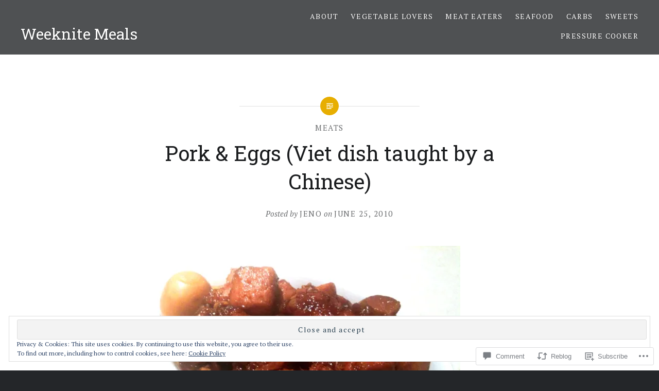

--- FILE ---
content_type: text/html; charset=UTF-8
request_url: https://weeknitemeals.com/2010/06/25/pork-eggs-viet-dish-taught-by-a-chinese/
body_size: 33403
content:
<!DOCTYPE html>
<html lang="en">
<head>
<meta charset="UTF-8">
<meta name="viewport" content="width=device-width, initial-scale=1">
<link rel="profile" href="http://gmpg.org/xfn/11">
<link rel="pingback" href="https://weeknitemeals.com/xmlrpc.php">

<title>Pork &amp; Eggs (Viet dish taught by a Chinese) &#8211; Weeknite Meals</title>
<script type="text/javascript">
  WebFontConfig = {"google":{"families":["Roboto+Slab:r:latin,latin-ext","PT+Serif:r,i,b,bi:latin,latin-ext"]},"api_url":"https:\/\/fonts-api.wp.com\/css"};
  (function() {
    var wf = document.createElement('script');
    wf.src = '/wp-content/plugins/custom-fonts/js/webfont.js';
    wf.type = 'text/javascript';
    wf.async = 'true';
    var s = document.getElementsByTagName('script')[0];
    s.parentNode.insertBefore(wf, s);
	})();
</script><style id="jetpack-custom-fonts-css">.wf-active body{font-family:"PT Serif",serif}.wf-active blockquote{font-family:"PT Serif",serif}.wf-active blockquote cite{font-family:"PT Serif",serif}.wf-active code, .wf-active kbd, .wf-active pre, .wf-active tt, .wf-active var{font-family:"PT Serif",serif}.wf-active pre{font-family:"PT Serif",serif}.wf-active .menu-toggle{font-family:"PT Serif",serif}.wf-active .is-singular .post-navigation .nav-links a{font-family:"PT Serif",serif}.wf-active .comments-title .add-comment-link{font-family:"PT Serif",serif}.wf-active .comment-navigation a{font-family:"PT Serif",serif}.wf-active .widget-title{font-family:"PT Serif",serif}.wf-active h1, .wf-active h2, .wf-active h3, .wf-active h4, .wf-active h5, .wf-active h6{font-family:"Roboto Slab",serif;font-weight:400;font-style:normal}.wf-active h1{font-weight:400;font-style:normal}.wf-active h2{font-style:normal;font-weight:400}.wf-active h3{font-style:normal;font-weight:400}.wf-active h4{font-style:normal;font-weight:400}.wf-active h5{font-family:"Roboto Slab",serif;font-style:normal;font-weight:400}.wf-active h6{font-family:"Roboto Slab",serif;font-style:normal;font-weight:400}.wf-active .site-title{font-style:normal;font-weight:400}.wf-active .site-banner h1{font-style:normal;font-weight:400}.wf-active .comment-body h1, .wf-active .entry-content h1{font-style:normal;font-weight:400}.wf-active .page-title h1{font-style:normal;font-weight:400}.wf-active .posts .entry-title{font-weight:400;font-style:normal}.wf-active .comments-title{font-style:normal;font-weight:400}.wf-active .widget h1, .wf-active .widget h2, .wf-active .widget h3, .wf-active .widget h4, .wf-active .widget h5, .wf-active .widget h6{font-family:"Roboto Slab",serif;font-style:normal;font-weight:400}.wf-active .is-singular.archive-eventbrite .entry-header h1{font-style:normal;font-weight:400}@media screen and (min-width: 1601px){.wf-active .site-banner h1{font-style:normal;font-weight:400}}@media screen and (max-width: 1400px){.wf-active .site-banner h1{font-style:normal;font-weight:400}}@media screen and (max-width: 1200px){.wf-active .site-banner h1{font-style:normal;font-weight:400}}@media screen and (max-width: 680px){.wf-active .site-banner h1{font-style:normal;font-weight:400}}@media screen and (max-width: 1200px){.wf-active .is-singular .entry-header h1, .wf-active .error404 .entry-header h1, .wf-active .page-header h1, .wf-active .page-template-eventbrite-index .page-header h1, .wf-active .single-event .entry-header h1{font-style:normal;font-weight:400}}@media screen and (max-width: 1200px){.wf-active .is-singular.archive-eventbrite .entry-header h1{font-style:normal;font-weight:400}}@media screen and (max-width: 960px){.wf-active .is-singular:not(.eventbrite-archive) .entry-header h1, .wf-active .error404 .entry-header h1, .wf-active .page-header h1{font-style:normal;font-weight:400}}@media screen and (max-width: 680px){.wf-active .is-singular:not(.eventbrite-archive) .entry-header h1, .wf-active .error404 .entry-header h1, .wf-active .page-header h1, .wf-active .page-template-eventbrite-index .page-header h1, .wf-active .single-event .entry-header h1{font-style:normal;font-weight:400}}@media screen and (max-width: 680px){.wf-active .is-singular.archive-eventbrite .entry-header h1{font-style:normal;font-weight:400}}</style>
<meta name='robots' content='max-image-preview:large' />

<!-- Async WordPress.com Remote Login -->
<script id="wpcom_remote_login_js">
var wpcom_remote_login_extra_auth = '';
function wpcom_remote_login_remove_dom_node_id( element_id ) {
	var dom_node = document.getElementById( element_id );
	if ( dom_node ) { dom_node.parentNode.removeChild( dom_node ); }
}
function wpcom_remote_login_remove_dom_node_classes( class_name ) {
	var dom_nodes = document.querySelectorAll( '.' + class_name );
	for ( var i = 0; i < dom_nodes.length; i++ ) {
		dom_nodes[ i ].parentNode.removeChild( dom_nodes[ i ] );
	}
}
function wpcom_remote_login_final_cleanup() {
	wpcom_remote_login_remove_dom_node_classes( "wpcom_remote_login_msg" );
	wpcom_remote_login_remove_dom_node_id( "wpcom_remote_login_key" );
	wpcom_remote_login_remove_dom_node_id( "wpcom_remote_login_validate" );
	wpcom_remote_login_remove_dom_node_id( "wpcom_remote_login_js" );
	wpcom_remote_login_remove_dom_node_id( "wpcom_request_access_iframe" );
	wpcom_remote_login_remove_dom_node_id( "wpcom_request_access_styles" );
}

// Watch for messages back from the remote login
window.addEventListener( "message", function( e ) {
	if ( e.origin === "https://r-login.wordpress.com" ) {
		var data = {};
		try {
			data = JSON.parse( e.data );
		} catch( e ) {
			wpcom_remote_login_final_cleanup();
			return;
		}

		if ( data.msg === 'LOGIN' ) {
			// Clean up the login check iframe
			wpcom_remote_login_remove_dom_node_id( "wpcom_remote_login_key" );

			var id_regex = new RegExp( /^[0-9]+$/ );
			var token_regex = new RegExp( /^.*|.*|.*$/ );
			if (
				token_regex.test( data.token )
				&& id_regex.test( data.wpcomid )
			) {
				// We have everything we need to ask for a login
				var script = document.createElement( "script" );
				script.setAttribute( "id", "wpcom_remote_login_validate" );
				script.src = '/remote-login.php?wpcom_remote_login=validate'
					+ '&wpcomid=' + data.wpcomid
					+ '&token=' + encodeURIComponent( data.token )
					+ '&host=' + window.location.protocol
					+ '//' + window.location.hostname
					+ '&postid=395'
					+ '&is_singular=1';
				document.body.appendChild( script );
			}

			return;
		}

		// Safari ITP, not logged in, so redirect
		if ( data.msg === 'LOGIN-REDIRECT' ) {
			window.location = 'https://wordpress.com/log-in?redirect_to=' + window.location.href;
			return;
		}

		// Safari ITP, storage access failed, remove the request
		if ( data.msg === 'LOGIN-REMOVE' ) {
			var css_zap = 'html { -webkit-transition: margin-top 1s; transition: margin-top 1s; } /* 9001 */ html { margin-top: 0 !important; } * html body { margin-top: 0 !important; } @media screen and ( max-width: 782px ) { html { margin-top: 0 !important; } * html body { margin-top: 0 !important; } }';
			var style_zap = document.createElement( 'style' );
			style_zap.type = 'text/css';
			style_zap.appendChild( document.createTextNode( css_zap ) );
			document.body.appendChild( style_zap );

			var e = document.getElementById( 'wpcom_request_access_iframe' );
			e.parentNode.removeChild( e );

			document.cookie = 'wordpress_com_login_access=denied; path=/; max-age=31536000';

			return;
		}

		// Safari ITP
		if ( data.msg === 'REQUEST_ACCESS' ) {
			console.log( 'request access: safari' );

			// Check ITP iframe enable/disable knob
			if ( wpcom_remote_login_extra_auth !== 'safari_itp_iframe' ) {
				return;
			}

			// If we are in a "private window" there is no ITP.
			var private_window = false;
			try {
				var opendb = window.openDatabase( null, null, null, null );
			} catch( e ) {
				private_window = true;
			}

			if ( private_window ) {
				console.log( 'private window' );
				return;
			}

			var iframe = document.createElement( 'iframe' );
			iframe.id = 'wpcom_request_access_iframe';
			iframe.setAttribute( 'scrolling', 'no' );
			iframe.setAttribute( 'sandbox', 'allow-storage-access-by-user-activation allow-scripts allow-same-origin allow-top-navigation-by-user-activation' );
			iframe.src = 'https://r-login.wordpress.com/remote-login.php?wpcom_remote_login=request_access&origin=' + encodeURIComponent( data.origin ) + '&wpcomid=' + encodeURIComponent( data.wpcomid );

			var css = 'html { -webkit-transition: margin-top 1s; transition: margin-top 1s; } /* 9001 */ html { margin-top: 46px !important; } * html body { margin-top: 46px !important; } @media screen and ( max-width: 660px ) { html { margin-top: 71px !important; } * html body { margin-top: 71px !important; } #wpcom_request_access_iframe { display: block; height: 71px !important; } } #wpcom_request_access_iframe { border: 0px; height: 46px; position: fixed; top: 0; left: 0; width: 100%; min-width: 100%; z-index: 99999; background: #23282d; } ';

			var style = document.createElement( 'style' );
			style.type = 'text/css';
			style.id = 'wpcom_request_access_styles';
			style.appendChild( document.createTextNode( css ) );
			document.body.appendChild( style );

			document.body.appendChild( iframe );
		}

		if ( data.msg === 'DONE' ) {
			wpcom_remote_login_final_cleanup();
		}
	}
}, false );

// Inject the remote login iframe after the page has had a chance to load
// more critical resources
window.addEventListener( "DOMContentLoaded", function( e ) {
	var iframe = document.createElement( "iframe" );
	iframe.style.display = "none";
	iframe.setAttribute( "scrolling", "no" );
	iframe.setAttribute( "id", "wpcom_remote_login_key" );
	iframe.src = "https://r-login.wordpress.com/remote-login.php"
		+ "?wpcom_remote_login=key"
		+ "&origin=aHR0cHM6Ly93ZWVrbml0ZW1lYWxzLmNvbQ%3D%3D"
		+ "&wpcomid=11591913"
		+ "&time=" + Math.floor( Date.now() / 1000 );
	document.body.appendChild( iframe );
}, false );
</script>
<link rel='dns-prefetch' href='//s0.wp.com' />
<link rel='dns-prefetch' href='//widgets.wp.com' />
<link rel='dns-prefetch' href='//fonts-api.wp.com' />
<link rel='dns-prefetch' href='//af.pubmine.com' />
<link rel="alternate" type="application/rss+xml" title="Weeknite Meals &raquo; Feed" href="https://weeknitemeals.com/feed/" />
<link rel="alternate" type="application/rss+xml" title="Weeknite Meals &raquo; Comments Feed" href="https://weeknitemeals.com/comments/feed/" />
<link rel="alternate" type="application/rss+xml" title="Weeknite Meals &raquo; Pork &amp; Eggs (Viet dish taught by a Chinese) Comments Feed" href="https://weeknitemeals.com/2010/06/25/pork-eggs-viet-dish-taught-by-a-chinese/feed/" />
	<script type="text/javascript">
		/* <![CDATA[ */
		function addLoadEvent(func) {
			var oldonload = window.onload;
			if (typeof window.onload != 'function') {
				window.onload = func;
			} else {
				window.onload = function () {
					oldonload();
					func();
				}
			}
		}
		/* ]]> */
	</script>
	<link crossorigin='anonymous' rel='stylesheet' id='all-css-0-1' href='/_static/??-eJx9jFEKwjAQRC9kXKqV+iOeJSRLSbPJBndD6O1tpFAQ8WfgMTMPWjGOs2JWSNUUqnPIAi34GVUA69ZyDGjINlBMhayigOhKeHYiJ/gtWFCLdXFnSMw9fKXt/MIu8aaw6Bf9U1KIeIg/1OfP9Bim2/VyH6dhXN5pUk2g&cssminify=yes' type='text/css' media='all' />
<style id='wp-emoji-styles-inline-css'>

	img.wp-smiley, img.emoji {
		display: inline !important;
		border: none !important;
		box-shadow: none !important;
		height: 1em !important;
		width: 1em !important;
		margin: 0 0.07em !important;
		vertical-align: -0.1em !important;
		background: none !important;
		padding: 0 !important;
	}
/*# sourceURL=wp-emoji-styles-inline-css */
</style>
<link crossorigin='anonymous' rel='stylesheet' id='all-css-2-1' href='/wp-content/plugins/gutenberg-core/v22.4.0/build/styles/block-library/style.min.css?m=1768935615i&cssminify=yes' type='text/css' media='all' />
<style id='wp-block-library-inline-css'>
.has-text-align-justify {
	text-align:justify;
}
.has-text-align-justify{text-align:justify;}

/*# sourceURL=wp-block-library-inline-css */
</style><style id='global-styles-inline-css'>
:root{--wp--preset--aspect-ratio--square: 1;--wp--preset--aspect-ratio--4-3: 4/3;--wp--preset--aspect-ratio--3-4: 3/4;--wp--preset--aspect-ratio--3-2: 3/2;--wp--preset--aspect-ratio--2-3: 2/3;--wp--preset--aspect-ratio--16-9: 16/9;--wp--preset--aspect-ratio--9-16: 9/16;--wp--preset--color--black: #000000;--wp--preset--color--cyan-bluish-gray: #abb8c3;--wp--preset--color--white: #ffffff;--wp--preset--color--pale-pink: #f78da7;--wp--preset--color--vivid-red: #cf2e2e;--wp--preset--color--luminous-vivid-orange: #ff6900;--wp--preset--color--luminous-vivid-amber: #fcb900;--wp--preset--color--light-green-cyan: #7bdcb5;--wp--preset--color--vivid-green-cyan: #00d084;--wp--preset--color--pale-cyan-blue: #8ed1fc;--wp--preset--color--vivid-cyan-blue: #0693e3;--wp--preset--color--vivid-purple: #9b51e0;--wp--preset--gradient--vivid-cyan-blue-to-vivid-purple: linear-gradient(135deg,rgb(6,147,227) 0%,rgb(155,81,224) 100%);--wp--preset--gradient--light-green-cyan-to-vivid-green-cyan: linear-gradient(135deg,rgb(122,220,180) 0%,rgb(0,208,130) 100%);--wp--preset--gradient--luminous-vivid-amber-to-luminous-vivid-orange: linear-gradient(135deg,rgb(252,185,0) 0%,rgb(255,105,0) 100%);--wp--preset--gradient--luminous-vivid-orange-to-vivid-red: linear-gradient(135deg,rgb(255,105,0) 0%,rgb(207,46,46) 100%);--wp--preset--gradient--very-light-gray-to-cyan-bluish-gray: linear-gradient(135deg,rgb(238,238,238) 0%,rgb(169,184,195) 100%);--wp--preset--gradient--cool-to-warm-spectrum: linear-gradient(135deg,rgb(74,234,220) 0%,rgb(151,120,209) 20%,rgb(207,42,186) 40%,rgb(238,44,130) 60%,rgb(251,105,98) 80%,rgb(254,248,76) 100%);--wp--preset--gradient--blush-light-purple: linear-gradient(135deg,rgb(255,206,236) 0%,rgb(152,150,240) 100%);--wp--preset--gradient--blush-bordeaux: linear-gradient(135deg,rgb(254,205,165) 0%,rgb(254,45,45) 50%,rgb(107,0,62) 100%);--wp--preset--gradient--luminous-dusk: linear-gradient(135deg,rgb(255,203,112) 0%,rgb(199,81,192) 50%,rgb(65,88,208) 100%);--wp--preset--gradient--pale-ocean: linear-gradient(135deg,rgb(255,245,203) 0%,rgb(182,227,212) 50%,rgb(51,167,181) 100%);--wp--preset--gradient--electric-grass: linear-gradient(135deg,rgb(202,248,128) 0%,rgb(113,206,126) 100%);--wp--preset--gradient--midnight: linear-gradient(135deg,rgb(2,3,129) 0%,rgb(40,116,252) 100%);--wp--preset--font-size--small: 13px;--wp--preset--font-size--medium: 20px;--wp--preset--font-size--large: 36px;--wp--preset--font-size--x-large: 42px;--wp--preset--font-family--albert-sans: 'Albert Sans', sans-serif;--wp--preset--font-family--alegreya: Alegreya, serif;--wp--preset--font-family--arvo: Arvo, serif;--wp--preset--font-family--bodoni-moda: 'Bodoni Moda', serif;--wp--preset--font-family--bricolage-grotesque: 'Bricolage Grotesque', sans-serif;--wp--preset--font-family--cabin: Cabin, sans-serif;--wp--preset--font-family--chivo: Chivo, sans-serif;--wp--preset--font-family--commissioner: Commissioner, sans-serif;--wp--preset--font-family--cormorant: Cormorant, serif;--wp--preset--font-family--courier-prime: 'Courier Prime', monospace;--wp--preset--font-family--crimson-pro: 'Crimson Pro', serif;--wp--preset--font-family--dm-mono: 'DM Mono', monospace;--wp--preset--font-family--dm-sans: 'DM Sans', sans-serif;--wp--preset--font-family--dm-serif-display: 'DM Serif Display', serif;--wp--preset--font-family--domine: Domine, serif;--wp--preset--font-family--eb-garamond: 'EB Garamond', serif;--wp--preset--font-family--epilogue: Epilogue, sans-serif;--wp--preset--font-family--fahkwang: Fahkwang, sans-serif;--wp--preset--font-family--figtree: Figtree, sans-serif;--wp--preset--font-family--fira-sans: 'Fira Sans', sans-serif;--wp--preset--font-family--fjalla-one: 'Fjalla One', sans-serif;--wp--preset--font-family--fraunces: Fraunces, serif;--wp--preset--font-family--gabarito: Gabarito, system-ui;--wp--preset--font-family--ibm-plex-mono: 'IBM Plex Mono', monospace;--wp--preset--font-family--ibm-plex-sans: 'IBM Plex Sans', sans-serif;--wp--preset--font-family--ibarra-real-nova: 'Ibarra Real Nova', serif;--wp--preset--font-family--instrument-serif: 'Instrument Serif', serif;--wp--preset--font-family--inter: Inter, sans-serif;--wp--preset--font-family--josefin-sans: 'Josefin Sans', sans-serif;--wp--preset--font-family--jost: Jost, sans-serif;--wp--preset--font-family--libre-baskerville: 'Libre Baskerville', serif;--wp--preset--font-family--libre-franklin: 'Libre Franklin', sans-serif;--wp--preset--font-family--literata: Literata, serif;--wp--preset--font-family--lora: Lora, serif;--wp--preset--font-family--merriweather: Merriweather, serif;--wp--preset--font-family--montserrat: Montserrat, sans-serif;--wp--preset--font-family--newsreader: Newsreader, serif;--wp--preset--font-family--noto-sans-mono: 'Noto Sans Mono', sans-serif;--wp--preset--font-family--nunito: Nunito, sans-serif;--wp--preset--font-family--open-sans: 'Open Sans', sans-serif;--wp--preset--font-family--overpass: Overpass, sans-serif;--wp--preset--font-family--pt-serif: 'PT Serif', serif;--wp--preset--font-family--petrona: Petrona, serif;--wp--preset--font-family--piazzolla: Piazzolla, serif;--wp--preset--font-family--playfair-display: 'Playfair Display', serif;--wp--preset--font-family--plus-jakarta-sans: 'Plus Jakarta Sans', sans-serif;--wp--preset--font-family--poppins: Poppins, sans-serif;--wp--preset--font-family--raleway: Raleway, sans-serif;--wp--preset--font-family--roboto: Roboto, sans-serif;--wp--preset--font-family--roboto-slab: 'Roboto Slab', serif;--wp--preset--font-family--rubik: Rubik, sans-serif;--wp--preset--font-family--rufina: Rufina, serif;--wp--preset--font-family--sora: Sora, sans-serif;--wp--preset--font-family--source-sans-3: 'Source Sans 3', sans-serif;--wp--preset--font-family--source-serif-4: 'Source Serif 4', serif;--wp--preset--font-family--space-mono: 'Space Mono', monospace;--wp--preset--font-family--syne: Syne, sans-serif;--wp--preset--font-family--texturina: Texturina, serif;--wp--preset--font-family--urbanist: Urbanist, sans-serif;--wp--preset--font-family--work-sans: 'Work Sans', sans-serif;--wp--preset--spacing--20: 0.44rem;--wp--preset--spacing--30: 0.67rem;--wp--preset--spacing--40: 1rem;--wp--preset--spacing--50: 1.5rem;--wp--preset--spacing--60: 2.25rem;--wp--preset--spacing--70: 3.38rem;--wp--preset--spacing--80: 5.06rem;--wp--preset--shadow--natural: 6px 6px 9px rgba(0, 0, 0, 0.2);--wp--preset--shadow--deep: 12px 12px 50px rgba(0, 0, 0, 0.4);--wp--preset--shadow--sharp: 6px 6px 0px rgba(0, 0, 0, 0.2);--wp--preset--shadow--outlined: 6px 6px 0px -3px rgb(255, 255, 255), 6px 6px rgb(0, 0, 0);--wp--preset--shadow--crisp: 6px 6px 0px rgb(0, 0, 0);}:where(body) { margin: 0; }:where(.is-layout-flex){gap: 0.5em;}:where(.is-layout-grid){gap: 0.5em;}body .is-layout-flex{display: flex;}.is-layout-flex{flex-wrap: wrap;align-items: center;}.is-layout-flex > :is(*, div){margin: 0;}body .is-layout-grid{display: grid;}.is-layout-grid > :is(*, div){margin: 0;}body{padding-top: 0px;padding-right: 0px;padding-bottom: 0px;padding-left: 0px;}:root :where(.wp-element-button, .wp-block-button__link){background-color: #32373c;border-width: 0;color: #fff;font-family: inherit;font-size: inherit;font-style: inherit;font-weight: inherit;letter-spacing: inherit;line-height: inherit;padding-top: calc(0.667em + 2px);padding-right: calc(1.333em + 2px);padding-bottom: calc(0.667em + 2px);padding-left: calc(1.333em + 2px);text-decoration: none;text-transform: inherit;}.has-black-color{color: var(--wp--preset--color--black) !important;}.has-cyan-bluish-gray-color{color: var(--wp--preset--color--cyan-bluish-gray) !important;}.has-white-color{color: var(--wp--preset--color--white) !important;}.has-pale-pink-color{color: var(--wp--preset--color--pale-pink) !important;}.has-vivid-red-color{color: var(--wp--preset--color--vivid-red) !important;}.has-luminous-vivid-orange-color{color: var(--wp--preset--color--luminous-vivid-orange) !important;}.has-luminous-vivid-amber-color{color: var(--wp--preset--color--luminous-vivid-amber) !important;}.has-light-green-cyan-color{color: var(--wp--preset--color--light-green-cyan) !important;}.has-vivid-green-cyan-color{color: var(--wp--preset--color--vivid-green-cyan) !important;}.has-pale-cyan-blue-color{color: var(--wp--preset--color--pale-cyan-blue) !important;}.has-vivid-cyan-blue-color{color: var(--wp--preset--color--vivid-cyan-blue) !important;}.has-vivid-purple-color{color: var(--wp--preset--color--vivid-purple) !important;}.has-black-background-color{background-color: var(--wp--preset--color--black) !important;}.has-cyan-bluish-gray-background-color{background-color: var(--wp--preset--color--cyan-bluish-gray) !important;}.has-white-background-color{background-color: var(--wp--preset--color--white) !important;}.has-pale-pink-background-color{background-color: var(--wp--preset--color--pale-pink) !important;}.has-vivid-red-background-color{background-color: var(--wp--preset--color--vivid-red) !important;}.has-luminous-vivid-orange-background-color{background-color: var(--wp--preset--color--luminous-vivid-orange) !important;}.has-luminous-vivid-amber-background-color{background-color: var(--wp--preset--color--luminous-vivid-amber) !important;}.has-light-green-cyan-background-color{background-color: var(--wp--preset--color--light-green-cyan) !important;}.has-vivid-green-cyan-background-color{background-color: var(--wp--preset--color--vivid-green-cyan) !important;}.has-pale-cyan-blue-background-color{background-color: var(--wp--preset--color--pale-cyan-blue) !important;}.has-vivid-cyan-blue-background-color{background-color: var(--wp--preset--color--vivid-cyan-blue) !important;}.has-vivid-purple-background-color{background-color: var(--wp--preset--color--vivid-purple) !important;}.has-black-border-color{border-color: var(--wp--preset--color--black) !important;}.has-cyan-bluish-gray-border-color{border-color: var(--wp--preset--color--cyan-bluish-gray) !important;}.has-white-border-color{border-color: var(--wp--preset--color--white) !important;}.has-pale-pink-border-color{border-color: var(--wp--preset--color--pale-pink) !important;}.has-vivid-red-border-color{border-color: var(--wp--preset--color--vivid-red) !important;}.has-luminous-vivid-orange-border-color{border-color: var(--wp--preset--color--luminous-vivid-orange) !important;}.has-luminous-vivid-amber-border-color{border-color: var(--wp--preset--color--luminous-vivid-amber) !important;}.has-light-green-cyan-border-color{border-color: var(--wp--preset--color--light-green-cyan) !important;}.has-vivid-green-cyan-border-color{border-color: var(--wp--preset--color--vivid-green-cyan) !important;}.has-pale-cyan-blue-border-color{border-color: var(--wp--preset--color--pale-cyan-blue) !important;}.has-vivid-cyan-blue-border-color{border-color: var(--wp--preset--color--vivid-cyan-blue) !important;}.has-vivid-purple-border-color{border-color: var(--wp--preset--color--vivid-purple) !important;}.has-vivid-cyan-blue-to-vivid-purple-gradient-background{background: var(--wp--preset--gradient--vivid-cyan-blue-to-vivid-purple) !important;}.has-light-green-cyan-to-vivid-green-cyan-gradient-background{background: var(--wp--preset--gradient--light-green-cyan-to-vivid-green-cyan) !important;}.has-luminous-vivid-amber-to-luminous-vivid-orange-gradient-background{background: var(--wp--preset--gradient--luminous-vivid-amber-to-luminous-vivid-orange) !important;}.has-luminous-vivid-orange-to-vivid-red-gradient-background{background: var(--wp--preset--gradient--luminous-vivid-orange-to-vivid-red) !important;}.has-very-light-gray-to-cyan-bluish-gray-gradient-background{background: var(--wp--preset--gradient--very-light-gray-to-cyan-bluish-gray) !important;}.has-cool-to-warm-spectrum-gradient-background{background: var(--wp--preset--gradient--cool-to-warm-spectrum) !important;}.has-blush-light-purple-gradient-background{background: var(--wp--preset--gradient--blush-light-purple) !important;}.has-blush-bordeaux-gradient-background{background: var(--wp--preset--gradient--blush-bordeaux) !important;}.has-luminous-dusk-gradient-background{background: var(--wp--preset--gradient--luminous-dusk) !important;}.has-pale-ocean-gradient-background{background: var(--wp--preset--gradient--pale-ocean) !important;}.has-electric-grass-gradient-background{background: var(--wp--preset--gradient--electric-grass) !important;}.has-midnight-gradient-background{background: var(--wp--preset--gradient--midnight) !important;}.has-small-font-size{font-size: var(--wp--preset--font-size--small) !important;}.has-medium-font-size{font-size: var(--wp--preset--font-size--medium) !important;}.has-large-font-size{font-size: var(--wp--preset--font-size--large) !important;}.has-x-large-font-size{font-size: var(--wp--preset--font-size--x-large) !important;}.has-albert-sans-font-family{font-family: var(--wp--preset--font-family--albert-sans) !important;}.has-alegreya-font-family{font-family: var(--wp--preset--font-family--alegreya) !important;}.has-arvo-font-family{font-family: var(--wp--preset--font-family--arvo) !important;}.has-bodoni-moda-font-family{font-family: var(--wp--preset--font-family--bodoni-moda) !important;}.has-bricolage-grotesque-font-family{font-family: var(--wp--preset--font-family--bricolage-grotesque) !important;}.has-cabin-font-family{font-family: var(--wp--preset--font-family--cabin) !important;}.has-chivo-font-family{font-family: var(--wp--preset--font-family--chivo) !important;}.has-commissioner-font-family{font-family: var(--wp--preset--font-family--commissioner) !important;}.has-cormorant-font-family{font-family: var(--wp--preset--font-family--cormorant) !important;}.has-courier-prime-font-family{font-family: var(--wp--preset--font-family--courier-prime) !important;}.has-crimson-pro-font-family{font-family: var(--wp--preset--font-family--crimson-pro) !important;}.has-dm-mono-font-family{font-family: var(--wp--preset--font-family--dm-mono) !important;}.has-dm-sans-font-family{font-family: var(--wp--preset--font-family--dm-sans) !important;}.has-dm-serif-display-font-family{font-family: var(--wp--preset--font-family--dm-serif-display) !important;}.has-domine-font-family{font-family: var(--wp--preset--font-family--domine) !important;}.has-eb-garamond-font-family{font-family: var(--wp--preset--font-family--eb-garamond) !important;}.has-epilogue-font-family{font-family: var(--wp--preset--font-family--epilogue) !important;}.has-fahkwang-font-family{font-family: var(--wp--preset--font-family--fahkwang) !important;}.has-figtree-font-family{font-family: var(--wp--preset--font-family--figtree) !important;}.has-fira-sans-font-family{font-family: var(--wp--preset--font-family--fira-sans) !important;}.has-fjalla-one-font-family{font-family: var(--wp--preset--font-family--fjalla-one) !important;}.has-fraunces-font-family{font-family: var(--wp--preset--font-family--fraunces) !important;}.has-gabarito-font-family{font-family: var(--wp--preset--font-family--gabarito) !important;}.has-ibm-plex-mono-font-family{font-family: var(--wp--preset--font-family--ibm-plex-mono) !important;}.has-ibm-plex-sans-font-family{font-family: var(--wp--preset--font-family--ibm-plex-sans) !important;}.has-ibarra-real-nova-font-family{font-family: var(--wp--preset--font-family--ibarra-real-nova) !important;}.has-instrument-serif-font-family{font-family: var(--wp--preset--font-family--instrument-serif) !important;}.has-inter-font-family{font-family: var(--wp--preset--font-family--inter) !important;}.has-josefin-sans-font-family{font-family: var(--wp--preset--font-family--josefin-sans) !important;}.has-jost-font-family{font-family: var(--wp--preset--font-family--jost) !important;}.has-libre-baskerville-font-family{font-family: var(--wp--preset--font-family--libre-baskerville) !important;}.has-libre-franklin-font-family{font-family: var(--wp--preset--font-family--libre-franklin) !important;}.has-literata-font-family{font-family: var(--wp--preset--font-family--literata) !important;}.has-lora-font-family{font-family: var(--wp--preset--font-family--lora) !important;}.has-merriweather-font-family{font-family: var(--wp--preset--font-family--merriweather) !important;}.has-montserrat-font-family{font-family: var(--wp--preset--font-family--montserrat) !important;}.has-newsreader-font-family{font-family: var(--wp--preset--font-family--newsreader) !important;}.has-noto-sans-mono-font-family{font-family: var(--wp--preset--font-family--noto-sans-mono) !important;}.has-nunito-font-family{font-family: var(--wp--preset--font-family--nunito) !important;}.has-open-sans-font-family{font-family: var(--wp--preset--font-family--open-sans) !important;}.has-overpass-font-family{font-family: var(--wp--preset--font-family--overpass) !important;}.has-pt-serif-font-family{font-family: var(--wp--preset--font-family--pt-serif) !important;}.has-petrona-font-family{font-family: var(--wp--preset--font-family--petrona) !important;}.has-piazzolla-font-family{font-family: var(--wp--preset--font-family--piazzolla) !important;}.has-playfair-display-font-family{font-family: var(--wp--preset--font-family--playfair-display) !important;}.has-plus-jakarta-sans-font-family{font-family: var(--wp--preset--font-family--plus-jakarta-sans) !important;}.has-poppins-font-family{font-family: var(--wp--preset--font-family--poppins) !important;}.has-raleway-font-family{font-family: var(--wp--preset--font-family--raleway) !important;}.has-roboto-font-family{font-family: var(--wp--preset--font-family--roboto) !important;}.has-roboto-slab-font-family{font-family: var(--wp--preset--font-family--roboto-slab) !important;}.has-rubik-font-family{font-family: var(--wp--preset--font-family--rubik) !important;}.has-rufina-font-family{font-family: var(--wp--preset--font-family--rufina) !important;}.has-sora-font-family{font-family: var(--wp--preset--font-family--sora) !important;}.has-source-sans-3-font-family{font-family: var(--wp--preset--font-family--source-sans-3) !important;}.has-source-serif-4-font-family{font-family: var(--wp--preset--font-family--source-serif-4) !important;}.has-space-mono-font-family{font-family: var(--wp--preset--font-family--space-mono) !important;}.has-syne-font-family{font-family: var(--wp--preset--font-family--syne) !important;}.has-texturina-font-family{font-family: var(--wp--preset--font-family--texturina) !important;}.has-urbanist-font-family{font-family: var(--wp--preset--font-family--urbanist) !important;}.has-work-sans-font-family{font-family: var(--wp--preset--font-family--work-sans) !important;}
/*# sourceURL=global-styles-inline-css */
</style>

<style id='classic-theme-styles-inline-css'>
.wp-block-button__link{background-color:#32373c;border-radius:9999px;box-shadow:none;color:#fff;font-size:1.125em;padding:calc(.667em + 2px) calc(1.333em + 2px);text-decoration:none}.wp-block-file__button{background:#32373c;color:#fff}.wp-block-accordion-heading{margin:0}.wp-block-accordion-heading__toggle{background-color:inherit!important;color:inherit!important}.wp-block-accordion-heading__toggle:not(:focus-visible){outline:none}.wp-block-accordion-heading__toggle:focus,.wp-block-accordion-heading__toggle:hover{background-color:inherit!important;border:none;box-shadow:none;color:inherit;padding:var(--wp--preset--spacing--20,1em) 0;text-decoration:none}.wp-block-accordion-heading__toggle:focus-visible{outline:auto;outline-offset:0}
/*# sourceURL=/wp-content/plugins/gutenberg-core/v22.4.0/build/styles/block-library/classic.min.css */
</style>
<link crossorigin='anonymous' rel='stylesheet' id='all-css-4-1' href='/_static/??-eJx9j9sOwjAIhl/[base64]&cssminify=yes' type='text/css' media='all' />
<link rel='stylesheet' id='verbum-gutenberg-css-css' href='https://widgets.wp.com/verbum-block-editor/block-editor.css?ver=1738686361' media='all' />
<link crossorigin='anonymous' rel='stylesheet' id='all-css-6-1' href='/wp-content/mu-plugins/jetpack-plugin/moon/_inc/genericons/genericons/genericons.css?m=1753284714i&cssminify=yes' type='text/css' media='all' />
<link rel='stylesheet' id='dyad-fonts-css' href='https://fonts-api.wp.com/css?family=Lato%3A400%2C400italic%2C700%2C700italic%7CNoto+Serif%3A400%2C400italic%2C700%2C700italic&#038;subset=latin%2Clatin-ext' media='all' />
<link crossorigin='anonymous' rel='stylesheet' id='all-css-8-1' href='/_static/??/wp-content/themes/pub/dyad/style.css,/wp-content/themes/pub/dyad/inc/style-wpcom.css?m=1767655388j&cssminify=yes' type='text/css' media='all' />
<style id='jetpack_facebook_likebox-inline-css'>
.widget_facebook_likebox {
	overflow: hidden;
}

/*# sourceURL=/wp-content/mu-plugins/jetpack-plugin/moon/modules/widgets/facebook-likebox/style.css */
</style>
<link crossorigin='anonymous' rel='stylesheet' id='all-css-10-1' href='/_static/??-eJzTLy/QTc7PK0nNK9HPLdUtyClNz8wr1i9KTcrJTwcy0/WTi5G5ekCujj52Temp+bo5+cmJJZn5eSgc3bScxMwikFb7XFtDE1NLExMLc0OTLACohS2q&cssminify=yes' type='text/css' media='all' />
<style id='jetpack-global-styles-frontend-style-inline-css'>
:root { --font-headings: unset; --font-base: unset; --font-headings-default: -apple-system,BlinkMacSystemFont,"Segoe UI",Roboto,Oxygen-Sans,Ubuntu,Cantarell,"Helvetica Neue",sans-serif; --font-base-default: -apple-system,BlinkMacSystemFont,"Segoe UI",Roboto,Oxygen-Sans,Ubuntu,Cantarell,"Helvetica Neue",sans-serif;}
/*# sourceURL=jetpack-global-styles-frontend-style-inline-css */
</style>
<link crossorigin='anonymous' rel='stylesheet' id='all-css-12-1' href='/_static/??-eJyNjcEKwjAQRH/IuFRT6kX8FNkmS5K6yQY3Qfx7bfEiXrwM82B4A49qnJRGpUHupnIPqSgs1Cq624chi6zhO5OCRryTR++fW00l7J3qDv43XVNxoOISsmEJol/wY2uR8vs3WggsM/I6uOTzMI3Hw8lOg11eUT1JKA==&cssminify=yes' type='text/css' media='all' />
<script type="text/javascript" id="jetpack_related-posts-js-extra">
/* <![CDATA[ */
var related_posts_js_options = {"post_heading":"h4"};
//# sourceURL=jetpack_related-posts-js-extra
/* ]]> */
</script>
<script type="text/javascript" id="wpcom-actionbar-placeholder-js-extra">
/* <![CDATA[ */
var actionbardata = {"siteID":"11591913","postID":"395","siteURL":"https://weeknitemeals.com","xhrURL":"https://weeknitemeals.com/wp-admin/admin-ajax.php","nonce":"683dbee943","isLoggedIn":"","statusMessage":"","subsEmailDefault":"instantly","proxyScriptUrl":"https://s0.wp.com/wp-content/js/wpcom-proxy-request.js?m=1513050504i&amp;ver=20211021","shortlink":"https://wp.me/pMDAl-6n","i18n":{"followedText":"New posts from this site will now appear in your \u003Ca href=\"https://wordpress.com/reader\"\u003EReader\u003C/a\u003E","foldBar":"Collapse this bar","unfoldBar":"Expand this bar","shortLinkCopied":"Shortlink copied to clipboard."}};
//# sourceURL=wpcom-actionbar-placeholder-js-extra
/* ]]> */
</script>
<script type="text/javascript" id="jetpack-mu-wpcom-settings-js-before">
/* <![CDATA[ */
var JETPACK_MU_WPCOM_SETTINGS = {"assetsUrl":"https://s0.wp.com/wp-content/mu-plugins/jetpack-mu-wpcom-plugin/moon/jetpack_vendor/automattic/jetpack-mu-wpcom/src/build/"};
//# sourceURL=jetpack-mu-wpcom-settings-js-before
/* ]]> */
</script>
<script crossorigin='anonymous' type='text/javascript'  src='/_static/??-eJx1j10KwjAQhC/kdmuh+iQeRdIkhMRkN+bH2tvbYpUK+jQMM3zD4BhBMhVNBUOF6KuxlNHpEoW8rh4DM+HFksShWq8waS+KVhA5l/ztmmCpcXmHG7CbO75ATPyY3tkM81XpvITuVnWaVtkC/pYgWJPm0V9rg2fzOTJyUkJlkF7k/ALJEPHeLQLEBEbFNCPO4bQ/9n3bHrqud0+pPGch'></script>
<script type="text/javascript" id="rlt-proxy-js-after">
/* <![CDATA[ */
	rltInitialize( {"token":null,"iframeOrigins":["https:\/\/widgets.wp.com"]} );
//# sourceURL=rlt-proxy-js-after
/* ]]> */
</script>
<link rel="EditURI" type="application/rsd+xml" title="RSD" href="https://weeknitemeals.wordpress.com/xmlrpc.php?rsd" />
<meta name="generator" content="WordPress.com" />
<link rel="canonical" href="https://weeknitemeals.com/2010/06/25/pork-eggs-viet-dish-taught-by-a-chinese/" />
<link rel='shortlink' href='https://wp.me/pMDAl-6n' />
<link rel="alternate" type="application/json+oembed" href="https://public-api.wordpress.com/oembed/?format=json&amp;url=https%3A%2F%2Fweeknitemeals.com%2F2010%2F06%2F25%2Fpork-eggs-viet-dish-taught-by-a-chinese%2F&amp;for=wpcom-auto-discovery" /><link rel="alternate" type="application/xml+oembed" href="https://public-api.wordpress.com/oembed/?format=xml&amp;url=https%3A%2F%2Fweeknitemeals.com%2F2010%2F06%2F25%2Fpork-eggs-viet-dish-taught-by-a-chinese%2F&amp;for=wpcom-auto-discovery" />
<!-- Jetpack Open Graph Tags -->
<meta property="og:type" content="article" />
<meta property="og:title" content="Pork &amp; Eggs (Viet dish taught by a Chinese)" />
<meta property="og:url" content="https://weeknitemeals.com/2010/06/25/pork-eggs-viet-dish-taught-by-a-chinese/" />
<meta property="og:description" content="So little girl has been begging me to cook Pork and Eggs again, though I know the ones I&#8217;ve been cooking just aren&#8217;t authentic. For some off chance I found an video of a gentleman (orig…" />
<meta property="article:published_time" content="2010-06-25T04:35:21+00:00" />
<meta property="article:modified_time" content="2010-06-25T04:35:21+00:00" />
<meta property="og:site_name" content="Weeknite Meals" />
<meta property="og:image" content="https://weeknitemeals.com/wp-content/uploads/2010/06/photo_porkegg.jpg" />
<meta property="og:image:width" content="604" />
<meta property="og:image:height" content="453" />
<meta property="og:image:alt" content="" />
<meta property="og:locale" content="en_US" />
<meta property="article:publisher" content="https://www.facebook.com/WordPresscom" />
<meta name="twitter:text:title" content="Pork &amp; Eggs (Viet dish taught by a Chinese)" />
<meta name="twitter:image" content="https://weeknitemeals.com/wp-content/uploads/2010/06/photo_porkegg.jpg?w=640" />
<meta name="twitter:card" content="summary_large_image" />

<!-- End Jetpack Open Graph Tags -->
<link rel="shortcut icon" type="image/x-icon" href="https://s0.wp.com/i/favicon.ico?m=1713425267i" sizes="16x16 24x24 32x32 48x48" />
<link rel="icon" type="image/x-icon" href="https://s0.wp.com/i/favicon.ico?m=1713425267i" sizes="16x16 24x24 32x32 48x48" />
<link rel="apple-touch-icon" href="https://s0.wp.com/i/webclip.png?m=1713868326i" />
<link rel='openid.server' href='https://weeknitemeals.com/?openidserver=1' />
<link rel='openid.delegate' href='https://weeknitemeals.com/' />
<link rel="search" type="application/opensearchdescription+xml" href="https://weeknitemeals.com/osd.xml" title="Weeknite Meals" />
<link rel="search" type="application/opensearchdescription+xml" href="https://s1.wp.com/opensearch.xml" title="WordPress.com" />
<meta name="description" content="So little girl has been begging me to cook Pork and Eggs again, though I know the ones I&#039;ve been cooking just aren&#039;t authentic. For some off chance I found an video of a gentleman (originated from Hong Kong) and his recipe of Vietnamese Pork and Eggs, decided to give it a try. Hubby and&hellip;" />
<script type="text/javascript">
/* <![CDATA[ */
var wa_client = {}; wa_client.cmd = []; wa_client.config = { 'blog_id': 11591913, 'blog_language': 'en', 'is_wordads': false, 'hosting_type': 0, 'afp_account_id': 'pub-6389968693599564', 'afp_host_id': 5038568878849053, 'theme': 'pub/dyad', '_': { 'title': 'Advertisement', 'privacy_settings': 'Privacy Settings' }, 'formats': [ 'inline', 'belowpost', 'bottom_sticky', 'sidebar_sticky_right', 'sidebar', 'gutenberg_rectangle', 'gutenberg_leaderboard', 'gutenberg_mobile_leaderboard', 'gutenberg_skyscraper' ] };
/* ]]> */
</script>
		<script type="text/javascript">

			window.doNotSellCallback = function() {

				var linkElements = [
					'a[href="https://wordpress.com/?ref=footer_blog"]',
					'a[href="https://wordpress.com/?ref=footer_website"]',
					'a[href="https://wordpress.com/?ref=vertical_footer"]',
					'a[href^="https://wordpress.com/?ref=footer_segment_"]',
				].join(',');

				var dnsLink = document.createElement( 'a' );
				dnsLink.href = 'https://wordpress.com/advertising-program-optout/';
				dnsLink.classList.add( 'do-not-sell-link' );
				dnsLink.rel = 'nofollow';
				dnsLink.style.marginLeft = '0.5em';
				dnsLink.textContent = 'Do Not Sell or Share My Personal Information';

				var creditLinks = document.querySelectorAll( linkElements );

				if ( 0 === creditLinks.length ) {
					return false;
				}

				Array.prototype.forEach.call( creditLinks, function( el ) {
					el.insertAdjacentElement( 'afterend', dnsLink );
				});

				return true;
			};

		</script>
		<script type="text/javascript">
	window.google_analytics_uacct = "UA-52447-2";
</script>

<script type="text/javascript">
	var _gaq = _gaq || [];
	_gaq.push(['_setAccount', 'UA-52447-2']);
	_gaq.push(['_gat._anonymizeIp']);
	_gaq.push(['_setDomainName', 'none']);
	_gaq.push(['_setAllowLinker', true]);
	_gaq.push(['_initData']);
	_gaq.push(['_trackPageview']);

	(function() {
		var ga = document.createElement('script'); ga.type = 'text/javascript'; ga.async = true;
		ga.src = ('https:' == document.location.protocol ? 'https://ssl' : 'http://www') + '.google-analytics.com/ga.js';
		(document.getElementsByTagName('head')[0] || document.getElementsByTagName('body')[0]).appendChild(ga);
	})();
</script>
<link crossorigin='anonymous' rel='stylesheet' id='all-css-0-3' href='/_static/??-eJydj9sKg0AMRH+oGqy00ofSTykag0R3N8FkEf++ll6gb23fZobDgYFFC5TklBxiLjTkgZPBSK4tTs8OUSTBlRNCFwQnA1tYaS7RbAffG6L0OZABtrNko/CGXsO/woX7gdzARQsV25L5GuhX3eNh5tCD5c5wZnWWDf5oZeR0N1/iuWoO9ak51tV+vAE1jny4&cssminify=yes' type='text/css' media='all' />
</head>

<body class="wp-singular post-template-default single single-post postid-395 single-format-standard wp-theme-pubdyad customizer-styles-applied is-singular no-js jetpack-reblog-enabled">
<div id="page" class="hfeed site">
	<a class="skip-link screen-reader-text" href="#content">Skip to content</a>

	<header id="masthead" class="site-header" role="banner">
		<div class="site-branding">
			<a href="https://weeknitemeals.com/" class="site-logo-link" rel="home" itemprop="url"></a>			<h1 class="site-title">
				<a href="https://weeknitemeals.com/" rel="home">
					Weeknite Meals				</a>
			</h1>
			<p class="site-description">Follow me on a recipe testing journey!</p>
		</div><!-- .site-branding -->

		<nav id="site-navigation" class="main-navigation" role="navigation">
			<button class="menu-toggle" aria-controls="primary-menu" aria-expanded="false">Menu</button>
			<div class="primary-menu"><ul id="primary-menu" class="menu"><li id="menu-item-1149" class="menu-item menu-item-type-post_type menu-item-object-page menu-item-1149"><a href="https://weeknitemeals.com/about/">About</a></li>
<li id="menu-item-1143" class="menu-item menu-item-type-taxonomy menu-item-object-category menu-item-1143"><a href="https://weeknitemeals.com/category/vegetable-related/">Vegetable lovers</a></li>
<li id="menu-item-1144" class="menu-item menu-item-type-taxonomy menu-item-object-category current-post-ancestor current-menu-parent current-post-parent menu-item-has-children menu-item-1144"><a href="https://weeknitemeals.com/category/meats/">Meat eaters</a>
<ul class="sub-menu">
	<li id="menu-item-1155" class="menu-item menu-item-type-taxonomy menu-item-object-category menu-item-1155"><a href="https://weeknitemeals.com/category/meats/beef/">Beef</a></li>
	<li id="menu-item-1157" class="menu-item menu-item-type-taxonomy menu-item-object-category menu-item-1157"><a href="https://weeknitemeals.com/category/meats/pork/">Pork</a></li>
	<li id="menu-item-1156" class="menu-item menu-item-type-taxonomy menu-item-object-category menu-item-1156"><a href="https://weeknitemeals.com/category/meats/chicken/">Chicken</a></li>
</ul>
</li>
<li id="menu-item-1145" class="menu-item menu-item-type-taxonomy menu-item-object-category menu-item-1145"><a href="https://weeknitemeals.com/category/seafood/">Seafood</a></li>
<li id="menu-item-1146" class="menu-item menu-item-type-taxonomy menu-item-object-category menu-item-has-children menu-item-1146"><a href="https://weeknitemeals.com/category/carbs/">Carbs</a>
<ul class="sub-menu">
	<li id="menu-item-1153" class="menu-item menu-item-type-taxonomy menu-item-object-category menu-item-1153"><a href="https://weeknitemeals.com/category/carbs/noodles/">Noodles</a></li>
	<li id="menu-item-1154" class="menu-item menu-item-type-taxonomy menu-item-object-category menu-item-1154"><a href="https://weeknitemeals.com/category/carbs/rice/">Rice</a></li>
</ul>
</li>
<li id="menu-item-1147" class="menu-item menu-item-type-taxonomy menu-item-object-category menu-item-1147"><a href="https://weeknitemeals.com/category/sweets/">Sweets</a></li>
<li id="menu-item-1302" class="menu-item menu-item-type-taxonomy menu-item-object-category menu-item-1302"><a href="https://weeknitemeals.com/category/pressure-cooker/">Pressure Cooker</a></li>
</ul></div>		</nav>

	</header><!-- #masthead -->

	<div class="site-inner">

		
		<div id="content" class="site-content">

	<main id="primary" class="content-area" role="main">

		
			
<article id="post-395" class="post-395 post type-post status-publish format-standard hentry category-meats">
	

	<div class="entry-inner">

		<header class="entry-header">
			<div class="entry-meta">
				<span class="cat-links"><a href="https://weeknitemeals.com/category/meats/" rel="category tag">Meats</a></span>			</div><!-- .entry-meta -->

			<h1 class="entry-title">Pork &amp; Eggs (Viet dish taught by a Chinese)</h1>
			<div class="entry-posted">
				<div class="posted-info"><span class="byline">Posted by <span class="author vcard"><a class="url fn n" href="https://weeknitemeals.com/author/smileyjeno/">Jeno</a></span></span><span class="posted-on"> <span class="date-published-word">on</span> <a href="https://weeknitemeals.com/2010/06/25/pork-eggs-viet-dish-taught-by-a-chinese/" rel="bookmark"><time class="entry-date published updated" datetime="2010-06-25T04:35:21+00:00">June 25, 2010</time></a></span></div>			</div><!-- .entry-posted -->
		</header><!-- .entry-header -->

		<div class="entry-content">
			<p><a href="https://weeknitemeals.com/wp-content/uploads/2010/06/photo_porkegg.jpg"><img data-attachment-id="396" data-permalink="https://weeknitemeals.com/2010/06/25/pork-eggs-viet-dish-taught-by-a-chinese/photo_porkegg/" data-orig-file="https://weeknitemeals.com/wp-content/uploads/2010/06/photo_porkegg.jpg" data-orig-size="800,600" data-comments-opened="1" data-image-meta="{&quot;aperture&quot;:&quot;0&quot;,&quot;credit&quot;:&quot;&quot;,&quot;camera&quot;:&quot;&quot;,&quot;caption&quot;:&quot;&quot;,&quot;created_timestamp&quot;:&quot;0&quot;,&quot;copyright&quot;:&quot;&quot;,&quot;focal_length&quot;:&quot;0&quot;,&quot;iso&quot;:&quot;0&quot;,&quot;shutter_speed&quot;:&quot;0&quot;,&quot;title&quot;:&quot;&quot;}" data-image-title="photo_porkegg" data-image-description="" data-image-caption="" data-medium-file="https://weeknitemeals.com/wp-content/uploads/2010/06/photo_porkegg.jpg?w=300" data-large-file="https://weeknitemeals.com/wp-content/uploads/2010/06/photo_porkegg.jpg?w=800" class="alignnone size-full wp-image-396" title="photo_porkegg" src="https://weeknitemeals.com/wp-content/uploads/2010/06/photo_porkegg.jpg?w=1000" alt=""   srcset="https://weeknitemeals.com/wp-content/uploads/2010/06/photo_porkegg.jpg?w=604&amp;h=453 604w, https://weeknitemeals.com/wp-content/uploads/2010/06/photo_porkegg.jpg?w=150&amp;h=113 150w, https://weeknitemeals.com/wp-content/uploads/2010/06/photo_porkegg.jpg?w=300&amp;h=225 300w, https://weeknitemeals.com/wp-content/uploads/2010/06/photo_porkegg.jpg?w=768&amp;h=576 768w, https://weeknitemeals.com/wp-content/uploads/2010/06/photo_porkegg.jpg 800w" sizes="(max-width: 604px) 100vw, 604px" /></a></p>
<p>So little girl has been begging me to cook Pork and Eggs again, though I know the ones I&#8217;ve been cooking just aren&#8217;t authentic. For some off chance I found an video of a gentleman (originated from Hong Kong) and his recipe of Vietnamese Pork and Eggs, decided to give it a try. Hubby and little girl both were very happy with the end result, so I am tossing the last recipe and keeping this one!</p>
<p>1.5 pound of pork shoulder or butt (cut into big 2&#215;2 inch chunks)<br />
5 eggs (hard boiled and peeled)<br />
1 can of coconut juice<br />
1T dark soysauce<br />
1T garlic (minced)<br />
1/3 cup Cane Sugar<br />
1/3 cup of fish sauce<br />
1 small onion, chopped<br />
2 T oil</p>
<p>Marinate the pork with onions, garlic, sugar and fish sauce for 30 minutes. Heat up oil in wok, add the marinated pork in until all sides are browned, then add in onion and left over marinate, pour in coconut juice and soy sauce, and add the hard boil eggs. Cook covered for about 1 hour or until tender. Hope you enjoy it!</p>
<div id="atatags-370373-6976e80ca3099">
		<script type="text/javascript">
			__ATA = window.__ATA || {};
			__ATA.cmd = window.__ATA.cmd || [];
			__ATA.cmd.push(function() {
				__ATA.initVideoSlot('atatags-370373-6976e80ca3099', {
					sectionId: '370373',
					format: 'inread'
				});
			});
		</script>
	</div><span id="wordads-inline-marker" style="display: none;"></span><div id="jp-post-flair" class="sharedaddy sd-rating-enabled sd-like-enabled sd-sharing-enabled"><div class="sd-block sd-rating"><h3 class="sd-title">Rate this:</h3><div class="cs-rating pd-rating" id="pd_rating_holder_1334875_post_395"></div></div><div class="sharedaddy sd-sharing-enabled"><div class="robots-nocontent sd-block sd-social sd-social-icon-text sd-sharing"><h3 class="sd-title">Share this:</h3><div class="sd-content"><ul><li class="share-facebook"><a rel="nofollow noopener noreferrer"
				data-shared="sharing-facebook-395"
				class="share-facebook sd-button share-icon"
				href="https://weeknitemeals.com/2010/06/25/pork-eggs-viet-dish-taught-by-a-chinese/?share=facebook"
				target="_blank"
				aria-labelledby="sharing-facebook-395"
				>
				<span id="sharing-facebook-395" hidden>Share on Facebook (Opens in new window)</span>
				<span>Facebook</span>
			</a></li><li class="share-twitter"><a rel="nofollow noopener noreferrer"
				data-shared="sharing-twitter-395"
				class="share-twitter sd-button share-icon"
				href="https://weeknitemeals.com/2010/06/25/pork-eggs-viet-dish-taught-by-a-chinese/?share=twitter"
				target="_blank"
				aria-labelledby="sharing-twitter-395"
				>
				<span id="sharing-twitter-395" hidden>Share on X (Opens in new window)</span>
				<span>X</span>
			</a></li><li class="share-reddit"><a rel="nofollow noopener noreferrer"
				data-shared="sharing-reddit-395"
				class="share-reddit sd-button share-icon"
				href="https://weeknitemeals.com/2010/06/25/pork-eggs-viet-dish-taught-by-a-chinese/?share=reddit"
				target="_blank"
				aria-labelledby="sharing-reddit-395"
				>
				<span id="sharing-reddit-395" hidden>Share on Reddit (Opens in new window)</span>
				<span>Reddit</span>
			</a></li><li class="share-email"><a rel="nofollow noopener noreferrer"
				data-shared="sharing-email-395"
				class="share-email sd-button share-icon"
				href="mailto:?subject=%5BShared%20Post%5D%20Pork%20%26%20Eggs%20%28Viet%20dish%20taught%20by%20a%20Chinese%29&#038;body=https%3A%2F%2Fweeknitemeals.com%2F2010%2F06%2F25%2Fpork-eggs-viet-dish-taught-by-a-chinese%2F&#038;share=email"
				target="_blank"
				aria-labelledby="sharing-email-395"
				data-email-share-error-title="Do you have email set up?" data-email-share-error-text="If you&#039;re having problems sharing via email, you might not have email set up for your browser. You may need to create a new email yourself." data-email-share-nonce="c7d4cdc9af" data-email-share-track-url="https://weeknitemeals.com/2010/06/25/pork-eggs-viet-dish-taught-by-a-chinese/?share=email">
				<span id="sharing-email-395" hidden>Email a link to a friend (Opens in new window)</span>
				<span>Email</span>
			</a></li><li class="share-print"><a rel="nofollow noopener noreferrer"
				data-shared="sharing-print-395"
				class="share-print sd-button share-icon"
				href="https://weeknitemeals.com/2010/06/25/pork-eggs-viet-dish-taught-by-a-chinese/#print?share=print"
				target="_blank"
				aria-labelledby="sharing-print-395"
				>
				<span id="sharing-print-395" hidden>Print (Opens in new window)</span>
				<span>Print</span>
			</a></li><li class="share-end"></li></ul></div></div></div><div class='sharedaddy sd-block sd-like jetpack-likes-widget-wrapper jetpack-likes-widget-unloaded' id='like-post-wrapper-11591913-395-6976e80ca3eb8' data-src='//widgets.wp.com/likes/index.html?ver=20260126#blog_id=11591913&amp;post_id=395&amp;origin=weeknitemeals.wordpress.com&amp;obj_id=11591913-395-6976e80ca3eb8&amp;domain=weeknitemeals.com' data-name='like-post-frame-11591913-395-6976e80ca3eb8' data-title='Like or Reblog'><div class='likes-widget-placeholder post-likes-widget-placeholder' style='height: 55px;'><span class='button'><span>Like</span></span> <span class='loading'>Loading...</span></div><span class='sd-text-color'></span><a class='sd-link-color'></a></div>
<div id='jp-relatedposts' class='jp-relatedposts' >
	<h3 class="jp-relatedposts-headline"><em>Related</em></h3>
</div></div>					</div><!-- .entry-content -->

			</div><!-- .entry-inner -->
</article><!-- #post-## -->


			
	<nav class="navigation post-navigation" aria-label="Posts">
		<h2 class="screen-reader-text">Post navigation</h2>
		<div class="nav-links"><div class="nav-previous"><a href="https://weeknitemeals.com/2010/06/24/stir-fry-thread-vegetable/" rel="prev"><div class="nav-previous"><span class="nav-subtitle">Previous Post</span> <span class="nav-title">Stir fry Thread Vegetable</span></div></a></div><div class="nav-next"><a href="https://weeknitemeals.com/2010/06/29/steamed-tofu-with-pork/" rel="next"><div class="nav-next"><span class="nav-subtitle">Next Post</span> <span class="nav-title">Steamed Tofu with Pork</span></div></a></div></div>
	</nav>
		
		
<div class="comments-area-wrapper">

	<div id="comments" class="comments-area">

		
					<h2 class="comments-title">
				20 Comments
									<a href="#respond" class="add-comment-link">Add yours</a>
							</h2>

			
			<ol class="comment-list">
						<li class="comment even thread-even depth-1 parent" id="comment-39">
				<div id="div-comment-39" class="comment-body">
				<div class="comment-author vcard">
			<span class="avatar-container"><img referrerpolicy="no-referrer" alt='Rice Palette&#039;s avatar' src='https://2.gravatar.com/avatar/2c88ba17315461f2b76c78a5eeea5b5836c008ec4b196204dbba92cc352db7bd?s=100&#038;d=identicon&#038;r=G' srcset='https://2.gravatar.com/avatar/2c88ba17315461f2b76c78a5eeea5b5836c008ec4b196204dbba92cc352db7bd?s=100&#038;d=identicon&#038;r=G 1x, https://2.gravatar.com/avatar/2c88ba17315461f2b76c78a5eeea5b5836c008ec4b196204dbba92cc352db7bd?s=150&#038;d=identicon&#038;r=G 1.5x, https://2.gravatar.com/avatar/2c88ba17315461f2b76c78a5eeea5b5836c008ec4b196204dbba92cc352db7bd?s=200&#038;d=identicon&#038;r=G 2x, https://2.gravatar.com/avatar/2c88ba17315461f2b76c78a5eeea5b5836c008ec4b196204dbba92cc352db7bd?s=300&#038;d=identicon&#038;r=G 3x, https://2.gravatar.com/avatar/2c88ba17315461f2b76c78a5eeea5b5836c008ec4b196204dbba92cc352db7bd?s=400&#038;d=identicon&#038;r=G 4x' class='avatar avatar-100' height='100' width='100' loading='lazy' decoding='async' /></span>			<cite class="fn"><a href="http://www.ricepalette.com" class="url" rel="ugc external nofollow">Rice Palette</a></cite> <span class="says">says:</span>		</div>
		
		<div class="comment-meta commentmetadata">
			<a href="https://weeknitemeals.com/2010/06/25/pork-eggs-viet-dish-taught-by-a-chinese/#comment-39">June 26, 2010 at 2:17 pm</a>		</div>

		<p>This looks fabulous!!  Sorry, it may seem like I&#8217;m stalking your blog, but in all seriousness, this is a recipe my father makes, and I love it!  But I never bothered to ask how it was made (it seemed complicated), but it doesn&#8217;t after reading your directions!!  :0)</p>
<p>Thanks for stopping by my blog too!  I&#8217;m new to the blogging world.</p>
<p>Also, I read your &#8220;About&#8221;, and you&#8217;re a graphic designer!  That&#8217;s awesome (also explains the beautiful site you have hehe).  I&#8217;m actually a software developer by day 😉</p>
<p>ps: do you use Twitter?  I&#8217;d love to follow your blog!</p>

		<div class="reply"><a rel="nofollow" class="comment-reply-link" href="https://weeknitemeals.com/2010/06/25/pork-eggs-viet-dish-taught-by-a-chinese/?replytocom=39#respond" data-commentid="39" data-postid="395" data-belowelement="div-comment-39" data-respondelement="respond" data-replyto="Reply to Rice Palette" aria-label="Reply to Rice Palette">Reply</a></div>
				</div>
				<ol class="children">
		<li class="comment byuser comment-author-smileyjeno bypostauthor odd alt depth-2" id="comment-40">
				<div id="div-comment-40" class="comment-body">
				<div class="comment-author vcard">
			<span class="avatar-container"><img referrerpolicy="no-referrer" alt='Jeno&#039;s avatar' src='https://1.gravatar.com/avatar/72dc2dfb38f6521da3cb92ddf98b2f539a368ff8c71361bb9da1638eecbdb305?s=100&#038;d=identicon&#038;r=G' srcset='https://1.gravatar.com/avatar/72dc2dfb38f6521da3cb92ddf98b2f539a368ff8c71361bb9da1638eecbdb305?s=100&#038;d=identicon&#038;r=G 1x, https://1.gravatar.com/avatar/72dc2dfb38f6521da3cb92ddf98b2f539a368ff8c71361bb9da1638eecbdb305?s=150&#038;d=identicon&#038;r=G 1.5x, https://1.gravatar.com/avatar/72dc2dfb38f6521da3cb92ddf98b2f539a368ff8c71361bb9da1638eecbdb305?s=200&#038;d=identicon&#038;r=G 2x, https://1.gravatar.com/avatar/72dc2dfb38f6521da3cb92ddf98b2f539a368ff8c71361bb9da1638eecbdb305?s=300&#038;d=identicon&#038;r=G 3x, https://1.gravatar.com/avatar/72dc2dfb38f6521da3cb92ddf98b2f539a368ff8c71361bb9da1638eecbdb305?s=400&#038;d=identicon&#038;r=G 4x' class='avatar avatar-100' height='100' width='100' loading='lazy' decoding='async' /></span>			<cite class="fn"><a href="http://www.jenodesign.com" class="url" rel="ugc external nofollow">Jeno</a></cite> <span class="says">says:</span>		</div>
		
		<div class="comment-meta commentmetadata">
			<a href="https://weeknitemeals.com/2010/06/25/pork-eggs-viet-dish-taught-by-a-chinese/#comment-40">June 26, 2010 at 3:09 pm</a>		</div>

		<p>Hey Rice Palette! Nice to see you here again. I can&#8217;t take credit for the design of this blog, since it was a theme I stumbled upon, but if you want to check out some of my work, they can be viewed here: <a href="http://www.jenodesign.com" rel="nofollow ugc">http://www.jenodesign.com</a>.</p>
<p>Keep up with your food blogging, I am enjoying the postings very much! I do tweet but they are for the graphic design business, if you have a FB account, please &#8220;like&#8221; my page, every time I cook a new dish, the FB fan page gets updated (<a href="http://www.facebook.com/weeknitemeals" rel="nofollow ugc">http://www.facebook.com/weeknitemeals</a>).</p>
<p>Happy cooking!</p>

		<div class="reply"><a rel="nofollow" class="comment-reply-link" href="https://weeknitemeals.com/2010/06/25/pork-eggs-viet-dish-taught-by-a-chinese/?replytocom=40#respond" data-commentid="40" data-postid="395" data-belowelement="div-comment-40" data-respondelement="respond" data-replyto="Reply to Jeno" aria-label="Reply to Jeno">Reply</a></div>
				</div>
				</li><!-- #comment-## -->
</ol><!-- .children -->
</li><!-- #comment-## -->
		<li class="comment byuser comment-author-ricepalette even thread-odd thread-alt depth-1 parent" id="comment-41">
				<div id="div-comment-41" class="comment-body">
				<div class="comment-author vcard">
			<span class="avatar-container"><img referrerpolicy="no-referrer" alt='ricepalette&#039;s avatar' src='https://2.gravatar.com/avatar/2c88ba17315461f2b76c78a5eeea5b5836c008ec4b196204dbba92cc352db7bd?s=100&#038;d=identicon&#038;r=G' srcset='https://2.gravatar.com/avatar/2c88ba17315461f2b76c78a5eeea5b5836c008ec4b196204dbba92cc352db7bd?s=100&#038;d=identicon&#038;r=G 1x, https://2.gravatar.com/avatar/2c88ba17315461f2b76c78a5eeea5b5836c008ec4b196204dbba92cc352db7bd?s=150&#038;d=identicon&#038;r=G 1.5x, https://2.gravatar.com/avatar/2c88ba17315461f2b76c78a5eeea5b5836c008ec4b196204dbba92cc352db7bd?s=200&#038;d=identicon&#038;r=G 2x, https://2.gravatar.com/avatar/2c88ba17315461f2b76c78a5eeea5b5836c008ec4b196204dbba92cc352db7bd?s=300&#038;d=identicon&#038;r=G 3x, https://2.gravatar.com/avatar/2c88ba17315461f2b76c78a5eeea5b5836c008ec4b196204dbba92cc352db7bd?s=400&#038;d=identicon&#038;r=G 4x' class='avatar avatar-100' height='100' width='100' loading='lazy' decoding='async' /></span>			<cite class="fn">ricepalette</cite> <span class="says">says:</span>		</div>
		
		<div class="comment-meta commentmetadata">
			<a href="https://weeknitemeals.com/2010/06/25/pork-eggs-viet-dish-taught-by-a-chinese/#comment-41">June 26, 2010 at 4:01 pm</a>		</div>

		<p>Wow, seems like you&#8217;ve got a couple of websites to keep up with!  You must be a busy person 🙂</p>
<p>No problem, just &#8220;liked&#8221; your FB page 🙂</p>

		<div class="reply"><a rel="nofollow" class="comment-reply-link" href="https://weeknitemeals.com/2010/06/25/pork-eggs-viet-dish-taught-by-a-chinese/?replytocom=41#respond" data-commentid="41" data-postid="395" data-belowelement="div-comment-41" data-respondelement="respond" data-replyto="Reply to ricepalette" aria-label="Reply to ricepalette">Reply</a></div>
				</div>
				<ol class="children">
		<li class="comment byuser comment-author-smileyjeno bypostauthor odd alt depth-2" id="comment-42">
				<div id="div-comment-42" class="comment-body">
				<div class="comment-author vcard">
			<span class="avatar-container"><img referrerpolicy="no-referrer" alt='Jeno&#039;s avatar' src='https://1.gravatar.com/avatar/72dc2dfb38f6521da3cb92ddf98b2f539a368ff8c71361bb9da1638eecbdb305?s=100&#038;d=identicon&#038;r=G' srcset='https://1.gravatar.com/avatar/72dc2dfb38f6521da3cb92ddf98b2f539a368ff8c71361bb9da1638eecbdb305?s=100&#038;d=identicon&#038;r=G 1x, https://1.gravatar.com/avatar/72dc2dfb38f6521da3cb92ddf98b2f539a368ff8c71361bb9da1638eecbdb305?s=150&#038;d=identicon&#038;r=G 1.5x, https://1.gravatar.com/avatar/72dc2dfb38f6521da3cb92ddf98b2f539a368ff8c71361bb9da1638eecbdb305?s=200&#038;d=identicon&#038;r=G 2x, https://1.gravatar.com/avatar/72dc2dfb38f6521da3cb92ddf98b2f539a368ff8c71361bb9da1638eecbdb305?s=300&#038;d=identicon&#038;r=G 3x, https://1.gravatar.com/avatar/72dc2dfb38f6521da3cb92ddf98b2f539a368ff8c71361bb9da1638eecbdb305?s=400&#038;d=identicon&#038;r=G 4x' class='avatar avatar-100' height='100' width='100' loading='lazy' decoding='async' /></span>			<cite class="fn"><a href="http://www.jenodesign.com" class="url" rel="ugc external nofollow">Jeno</a></cite> <span class="says">says:</span>		</div>
		
		<div class="comment-meta commentmetadata">
			<a href="https://weeknitemeals.com/2010/06/25/pork-eggs-viet-dish-taught-by-a-chinese/#comment-42">June 26, 2010 at 7:59 pm</a>		</div>

		<p>Thanks! I will check out your blog often. To tell you the truth, lately I am running out of new ideas for recipes, so I definitely want to try your tofu dish next week!</p>

		<div class="reply"><a rel="nofollow" class="comment-reply-link" href="https://weeknitemeals.com/2010/06/25/pork-eggs-viet-dish-taught-by-a-chinese/?replytocom=42#respond" data-commentid="42" data-postid="395" data-belowelement="div-comment-42" data-respondelement="respond" data-replyto="Reply to Jeno" aria-label="Reply to Jeno">Reply</a></div>
				</div>
				</li><!-- #comment-## -->
</ol><!-- .children -->
</li><!-- #comment-## -->
		<li class="comment even thread-even depth-1" id="comment-75">
				<div id="div-comment-75" class="comment-body">
				<div class="comment-author vcard">
			<span class="avatar-container"><img referrerpolicy="no-referrer" alt='Annavy&#039;s avatar' src='https://2.gravatar.com/avatar/2c7ccc52baee98123ce17d76e6b8941ec80302f79358d34cc7de49d182f3c94f?s=100&#038;d=identicon&#038;r=G' srcset='https://2.gravatar.com/avatar/2c7ccc52baee98123ce17d76e6b8941ec80302f79358d34cc7de49d182f3c94f?s=100&#038;d=identicon&#038;r=G 1x, https://2.gravatar.com/avatar/2c7ccc52baee98123ce17d76e6b8941ec80302f79358d34cc7de49d182f3c94f?s=150&#038;d=identicon&#038;r=G 1.5x, https://2.gravatar.com/avatar/2c7ccc52baee98123ce17d76e6b8941ec80302f79358d34cc7de49d182f3c94f?s=200&#038;d=identicon&#038;r=G 2x, https://2.gravatar.com/avatar/2c7ccc52baee98123ce17d76e6b8941ec80302f79358d34cc7de49d182f3c94f?s=300&#038;d=identicon&#038;r=G 3x, https://2.gravatar.com/avatar/2c7ccc52baee98123ce17d76e6b8941ec80302f79358d34cc7de49d182f3c94f?s=400&#038;d=identicon&#038;r=G 4x' class='avatar avatar-100' height='100' width='100' loading='lazy' decoding='async' /></span>			<cite class="fn"><a href="http://annavynguyen.blogspot.com" class="url" rel="ugc external nofollow">Annavy</a></cite> <span class="says">says:</span>		</div>
		
		<div class="comment-meta commentmetadata">
			<a href="https://weeknitemeals.com/2010/06/25/pork-eggs-viet-dish-taught-by-a-chinese/#comment-75">October 6, 2010 at 5:34 am</a>		</div>

		<p>Somtimes.. when i make this.. its super salty.. Any idea how to make it less salty? besides not adding a lot of salt? haha i just want SOME salt but its never right. Its either too much or too little.</p>

		<div class="reply"><a rel="nofollow" class="comment-reply-link" href="https://weeknitemeals.com/2010/06/25/pork-eggs-viet-dish-taught-by-a-chinese/?replytocom=75#respond" data-commentid="75" data-postid="395" data-belowelement="div-comment-75" data-respondelement="respond" data-replyto="Reply to Annavy" aria-label="Reply to Annavy">Reply</a></div>
				</div>
				</li><!-- #comment-## -->
		<li class="comment byuser comment-author-lyntrinix odd alt thread-odd thread-alt depth-1 parent" id="comment-535">
				<div id="div-comment-535" class="comment-body">
				<div class="comment-author vcard">
			<span class="avatar-container"><img referrerpolicy="no-referrer" alt='lyntrinix&#039;s avatar' src='https://2.gravatar.com/avatar/e41a1c1bca87193652c99d67fd074228a7aa1c9dde547b9fcc4681eed9d942a5?s=100&#038;d=identicon&#038;r=G' srcset='https://2.gravatar.com/avatar/e41a1c1bca87193652c99d67fd074228a7aa1c9dde547b9fcc4681eed9d942a5?s=100&#038;d=identicon&#038;r=G 1x, https://2.gravatar.com/avatar/e41a1c1bca87193652c99d67fd074228a7aa1c9dde547b9fcc4681eed9d942a5?s=150&#038;d=identicon&#038;r=G 1.5x, https://2.gravatar.com/avatar/e41a1c1bca87193652c99d67fd074228a7aa1c9dde547b9fcc4681eed9d942a5?s=200&#038;d=identicon&#038;r=G 2x, https://2.gravatar.com/avatar/e41a1c1bca87193652c99d67fd074228a7aa1c9dde547b9fcc4681eed9d942a5?s=300&#038;d=identicon&#038;r=G 3x, https://2.gravatar.com/avatar/e41a1c1bca87193652c99d67fd074228a7aa1c9dde547b9fcc4681eed9d942a5?s=400&#038;d=identicon&#038;r=G 4x' class='avatar avatar-100' height='100' width='100' loading='lazy' decoding='async' /></span>			<cite class="fn">lyntrinix</cite> <span class="says">says:</span>		</div>
		
		<div class="comment-meta commentmetadata">
			<a href="https://weeknitemeals.com/2010/06/25/pork-eggs-viet-dish-taught-by-a-chinese/#comment-535">September 5, 2011 at 9:03 pm</a>		</div>

		<p>This looks and sounds great! I nearly missed this recipe but lucky I was going thru your FB fan page pics. 😛<br />
So, this is a Vietnamese dish? It&#8217;s very similar to the Chinese stewed/braised pork belly with or w/o eggs. Just that you added coconut juice, which gets me even more interested in trying this out! 😉</p>

		<div class="reply"><a rel="nofollow" class="comment-reply-link" href="https://weeknitemeals.com/2010/06/25/pork-eggs-viet-dish-taught-by-a-chinese/?replytocom=535#respond" data-commentid="535" data-postid="395" data-belowelement="div-comment-535" data-respondelement="respond" data-replyto="Reply to lyntrinix" aria-label="Reply to lyntrinix">Reply</a></div>
				</div>
				<ol class="children">
		<li class="comment byuser comment-author-smileyjeno bypostauthor even depth-2 parent" id="comment-536">
				<div id="div-comment-536" class="comment-body">
				<div class="comment-author vcard">
			<span class="avatar-container"><img referrerpolicy="no-referrer" alt='Jeno&#039;s avatar' src='https://1.gravatar.com/avatar/72dc2dfb38f6521da3cb92ddf98b2f539a368ff8c71361bb9da1638eecbdb305?s=100&#038;d=identicon&#038;r=G' srcset='https://1.gravatar.com/avatar/72dc2dfb38f6521da3cb92ddf98b2f539a368ff8c71361bb9da1638eecbdb305?s=100&#038;d=identicon&#038;r=G 1x, https://1.gravatar.com/avatar/72dc2dfb38f6521da3cb92ddf98b2f539a368ff8c71361bb9da1638eecbdb305?s=150&#038;d=identicon&#038;r=G 1.5x, https://1.gravatar.com/avatar/72dc2dfb38f6521da3cb92ddf98b2f539a368ff8c71361bb9da1638eecbdb305?s=200&#038;d=identicon&#038;r=G 2x, https://1.gravatar.com/avatar/72dc2dfb38f6521da3cb92ddf98b2f539a368ff8c71361bb9da1638eecbdb305?s=300&#038;d=identicon&#038;r=G 3x, https://1.gravatar.com/avatar/72dc2dfb38f6521da3cb92ddf98b2f539a368ff8c71361bb9da1638eecbdb305?s=400&#038;d=identicon&#038;r=G 4x' class='avatar avatar-100' height='100' width='100' loading='lazy' decoding='async' /></span>			<cite class="fn"><a href="http://www.jenodesign.com" class="url" rel="ugc external nofollow">Jeno</a></cite> <span class="says">says:</span>		</div>
		
		<div class="comment-meta commentmetadata">
			<a href="https://weeknitemeals.com/2010/06/25/pork-eggs-viet-dish-taught-by-a-chinese/#comment-536">September 5, 2011 at 9:41 pm</a>		</div>

		<p>Hey Lyn! I am glad you found this recipe through the fan page pics, I should get more organized and update the photos! This recipe is similar to the Chinese braised pork, though it does taste differently (due to the coconut juice I am sure). When it gets cooler, I love cooking this dish, little girl asks me to make it a lot, she really enjoys it!</p>

		<div class="reply"><a rel="nofollow" class="comment-reply-link" href="https://weeknitemeals.com/2010/06/25/pork-eggs-viet-dish-taught-by-a-chinese/?replytocom=536#respond" data-commentid="536" data-postid="395" data-belowelement="div-comment-536" data-respondelement="respond" data-replyto="Reply to Jeno" aria-label="Reply to Jeno">Reply</a></div>
				</div>
				<ol class="children">
		<li class="comment byuser comment-author-lyntrinix odd alt depth-3 parent" id="comment-537">
				<div id="div-comment-537" class="comment-body">
				<div class="comment-author vcard">
			<span class="avatar-container"><img referrerpolicy="no-referrer" alt='lyntrinix&#039;s avatar' src='https://2.gravatar.com/avatar/e41a1c1bca87193652c99d67fd074228a7aa1c9dde547b9fcc4681eed9d942a5?s=100&#038;d=identicon&#038;r=G' srcset='https://2.gravatar.com/avatar/e41a1c1bca87193652c99d67fd074228a7aa1c9dde547b9fcc4681eed9d942a5?s=100&#038;d=identicon&#038;r=G 1x, https://2.gravatar.com/avatar/e41a1c1bca87193652c99d67fd074228a7aa1c9dde547b9fcc4681eed9d942a5?s=150&#038;d=identicon&#038;r=G 1.5x, https://2.gravatar.com/avatar/e41a1c1bca87193652c99d67fd074228a7aa1c9dde547b9fcc4681eed9d942a5?s=200&#038;d=identicon&#038;r=G 2x, https://2.gravatar.com/avatar/e41a1c1bca87193652c99d67fd074228a7aa1c9dde547b9fcc4681eed9d942a5?s=300&#038;d=identicon&#038;r=G 3x, https://2.gravatar.com/avatar/e41a1c1bca87193652c99d67fd074228a7aa1c9dde547b9fcc4681eed9d942a5?s=400&#038;d=identicon&#038;r=G 4x' class='avatar avatar-100' height='100' width='100' loading='lazy' decoding='async' /></span>			<cite class="fn">lyntrinix</cite> <span class="says">says:</span>		</div>
		
		<div class="comment-meta commentmetadata">
			<a href="https://weeknitemeals.com/2010/06/25/pork-eggs-viet-dish-taught-by-a-chinese/#comment-537">September 6, 2011 at 11:21 am</a>		</div>

		<p>Oh no, Jeno, your fan page pics are fine, it&#8217;s just me&#8230; 😛<br />
I forgotten to bookmarked this page before I off my pc when you gave me the link that time. Don&#8217;t worry, I gonna write this down now and it&#8217;ll be together with my stack of to-cook recipes! 😉<br />
Hopefully my dad would like this bcoz he&#8217;s very fussy when it comes to food I cook. Hahaha</p>

		
				</div>
				</li><!-- #comment-## -->
		<li class="comment byuser comment-author-smileyjeno bypostauthor even depth-3" id="comment-539">
				<div id="div-comment-539" class="comment-body">
				<div class="comment-author vcard">
			<span class="avatar-container"><img referrerpolicy="no-referrer" alt='Jeno&#039;s avatar' src='https://1.gravatar.com/avatar/72dc2dfb38f6521da3cb92ddf98b2f539a368ff8c71361bb9da1638eecbdb305?s=100&#038;d=identicon&#038;r=G' srcset='https://1.gravatar.com/avatar/72dc2dfb38f6521da3cb92ddf98b2f539a368ff8c71361bb9da1638eecbdb305?s=100&#038;d=identicon&#038;r=G 1x, https://1.gravatar.com/avatar/72dc2dfb38f6521da3cb92ddf98b2f539a368ff8c71361bb9da1638eecbdb305?s=150&#038;d=identicon&#038;r=G 1.5x, https://1.gravatar.com/avatar/72dc2dfb38f6521da3cb92ddf98b2f539a368ff8c71361bb9da1638eecbdb305?s=200&#038;d=identicon&#038;r=G 2x, https://1.gravatar.com/avatar/72dc2dfb38f6521da3cb92ddf98b2f539a368ff8c71361bb9da1638eecbdb305?s=300&#038;d=identicon&#038;r=G 3x, https://1.gravatar.com/avatar/72dc2dfb38f6521da3cb92ddf98b2f539a368ff8c71361bb9da1638eecbdb305?s=400&#038;d=identicon&#038;r=G 4x' class='avatar avatar-100' height='100' width='100' loading='lazy' decoding='async' /></span>			<cite class="fn"><a href="http://www.jenodesign.com" class="url" rel="ugc external nofollow">Jeno</a></cite> <span class="says">says:</span>		</div>
		
		<div class="comment-meta commentmetadata">
			<a href="https://weeknitemeals.com/2010/06/25/pork-eggs-viet-dish-taught-by-a-chinese/#comment-539">September 6, 2011 at 1:21 pm</a>		</div>

		<p>So your Dad is the picky eater&#8230; My hubby is definitely the one with the choosier taste buds, though we all need someone in our lives with that special ability to make our cooking skills better right?</p>

		
				</div>
				</li><!-- #comment-## -->
</ol><!-- .children -->
</li><!-- #comment-## -->
</ol><!-- .children -->
</li><!-- #comment-## -->
		<li class="comment byuser comment-author-lyntrinix odd alt thread-even depth-1 parent" id="comment-538">
				<div id="div-comment-538" class="comment-body">
				<div class="comment-author vcard">
			<span class="avatar-container"><img referrerpolicy="no-referrer" alt='lyntrinix&#039;s avatar' src='https://2.gravatar.com/avatar/e41a1c1bca87193652c99d67fd074228a7aa1c9dde547b9fcc4681eed9d942a5?s=100&#038;d=identicon&#038;r=G' srcset='https://2.gravatar.com/avatar/e41a1c1bca87193652c99d67fd074228a7aa1c9dde547b9fcc4681eed9d942a5?s=100&#038;d=identicon&#038;r=G 1x, https://2.gravatar.com/avatar/e41a1c1bca87193652c99d67fd074228a7aa1c9dde547b9fcc4681eed9d942a5?s=150&#038;d=identicon&#038;r=G 1.5x, https://2.gravatar.com/avatar/e41a1c1bca87193652c99d67fd074228a7aa1c9dde547b9fcc4681eed9d942a5?s=200&#038;d=identicon&#038;r=G 2x, https://2.gravatar.com/avatar/e41a1c1bca87193652c99d67fd074228a7aa1c9dde547b9fcc4681eed9d942a5?s=300&#038;d=identicon&#038;r=G 3x, https://2.gravatar.com/avatar/e41a1c1bca87193652c99d67fd074228a7aa1c9dde547b9fcc4681eed9d942a5?s=400&#038;d=identicon&#038;r=G 4x' class='avatar avatar-100' height='100' width='100' loading='lazy' decoding='async' /></span>			<cite class="fn">lyntrinix</cite> <span class="says">says:</span>		</div>
		
		<div class="comment-meta commentmetadata">
			<a href="https://weeknitemeals.com/2010/06/25/pork-eggs-viet-dish-taught-by-a-chinese/#comment-538">September 6, 2011 at 11:27 am</a>		</div>

		<p>Oh, btw, can I use fresh coconut juice? As for the canned ones, it&#8217;s coconut pulps inside the coconut juice drink. So I&#8217;m wondering what kinda can juice did u used. Tks so much, Jeno!</p>
<p>Hope you&#8217;ve a great day! 😉</p>

		<div class="reply"><a rel="nofollow" class="comment-reply-link" href="https://weeknitemeals.com/2010/06/25/pork-eggs-viet-dish-taught-by-a-chinese/?replytocom=538#respond" data-commentid="538" data-postid="395" data-belowelement="div-comment-538" data-respondelement="respond" data-replyto="Reply to lyntrinix" aria-label="Reply to lyntrinix">Reply</a></div>
				</div>
				<ol class="children">
		<li class="comment byuser comment-author-smileyjeno bypostauthor even depth-2 parent" id="comment-540">
				<div id="div-comment-540" class="comment-body">
				<div class="comment-author vcard">
			<span class="avatar-container"><img referrerpolicy="no-referrer" alt='Jeno&#039;s avatar' src='https://1.gravatar.com/avatar/72dc2dfb38f6521da3cb92ddf98b2f539a368ff8c71361bb9da1638eecbdb305?s=100&#038;d=identicon&#038;r=G' srcset='https://1.gravatar.com/avatar/72dc2dfb38f6521da3cb92ddf98b2f539a368ff8c71361bb9da1638eecbdb305?s=100&#038;d=identicon&#038;r=G 1x, https://1.gravatar.com/avatar/72dc2dfb38f6521da3cb92ddf98b2f539a368ff8c71361bb9da1638eecbdb305?s=150&#038;d=identicon&#038;r=G 1.5x, https://1.gravatar.com/avatar/72dc2dfb38f6521da3cb92ddf98b2f539a368ff8c71361bb9da1638eecbdb305?s=200&#038;d=identicon&#038;r=G 2x, https://1.gravatar.com/avatar/72dc2dfb38f6521da3cb92ddf98b2f539a368ff8c71361bb9da1638eecbdb305?s=300&#038;d=identicon&#038;r=G 3x, https://1.gravatar.com/avatar/72dc2dfb38f6521da3cb92ddf98b2f539a368ff8c71361bb9da1638eecbdb305?s=400&#038;d=identicon&#038;r=G 4x' class='avatar avatar-100' height='100' width='100' loading='lazy' decoding='async' /></span>			<cite class="fn"><a href="http://www.jenodesign.com" class="url" rel="ugc external nofollow">Jeno</a></cite> <span class="says">says:</span>		</div>
		
		<div class="comment-meta commentmetadata">
			<a href="https://weeknitemeals.com/2010/06/25/pork-eggs-viet-dish-taught-by-a-chinese/#comment-540">September 6, 2011 at 1:22 pm</a>		</div>

		<p>Yes, I believe you can use fresh coconut juice, I sometimes use the one with pulp, sometimes without, it all depends on which brand I happen to have on hand. Good luck and let me know whether your family enjoyed the recipe!</p>

		<div class="reply"><a rel="nofollow" class="comment-reply-link" href="https://weeknitemeals.com/2010/06/25/pork-eggs-viet-dish-taught-by-a-chinese/?replytocom=540#respond" data-commentid="540" data-postid="395" data-belowelement="div-comment-540" data-respondelement="respond" data-replyto="Reply to Jeno" aria-label="Reply to Jeno">Reply</a></div>
				</div>
				<ol class="children">
		<li class="comment byuser comment-author-lyntrinix odd alt depth-3 parent" id="comment-541">
				<div id="div-comment-541" class="comment-body">
				<div class="comment-author vcard">
			<span class="avatar-container"><img referrerpolicy="no-referrer" alt='lyntrinix&#039;s avatar' src='https://2.gravatar.com/avatar/e41a1c1bca87193652c99d67fd074228a7aa1c9dde547b9fcc4681eed9d942a5?s=100&#038;d=identicon&#038;r=G' srcset='https://2.gravatar.com/avatar/e41a1c1bca87193652c99d67fd074228a7aa1c9dde547b9fcc4681eed9d942a5?s=100&#038;d=identicon&#038;r=G 1x, https://2.gravatar.com/avatar/e41a1c1bca87193652c99d67fd074228a7aa1c9dde547b9fcc4681eed9d942a5?s=150&#038;d=identicon&#038;r=G 1.5x, https://2.gravatar.com/avatar/e41a1c1bca87193652c99d67fd074228a7aa1c9dde547b9fcc4681eed9d942a5?s=200&#038;d=identicon&#038;r=G 2x, https://2.gravatar.com/avatar/e41a1c1bca87193652c99d67fd074228a7aa1c9dde547b9fcc4681eed9d942a5?s=300&#038;d=identicon&#038;r=G 3x, https://2.gravatar.com/avatar/e41a1c1bca87193652c99d67fd074228a7aa1c9dde547b9fcc4681eed9d942a5?s=400&#038;d=identicon&#038;r=G 4x' class='avatar avatar-100' height='100' width='100' loading='lazy' decoding='async' /></span>			<cite class="fn">lyntrinix</cite> <span class="says">says:</span>		</div>
		
		<div class="comment-meta commentmetadata">
			<a href="https://weeknitemeals.com/2010/06/25/pork-eggs-viet-dish-taught-by-a-chinese/#comment-541">September 6, 2011 at 2:11 pm</a>		</div>

		<p>Tks for all the info, Jeno! 😀<br />
I&#8217;ll let you know how it turns out when I cook it.<br />
Yeah, I do agree with you on that but my dad&#8217;s not that kinda choosy (it&#8217;s my hubby instead.. lol), he just prefers and stubbornly sticks to traditional Chinese food and the only Western cuisine he eats are fried chicken (KFC), cutlets and french fries. Hahaha<br />
But I guess maybe he&#8217;ll like this as Vietnamese dishes are still under Asian cuisines.. 😉</p>

		
				</div>
				</li><!-- #comment-## -->
		<li class="comment byuser comment-author-smileyjeno bypostauthor even depth-3" id="comment-543">
				<div id="div-comment-543" class="comment-body">
				<div class="comment-author vcard">
			<span class="avatar-container"><img referrerpolicy="no-referrer" alt='Jeno&#039;s avatar' src='https://1.gravatar.com/avatar/72dc2dfb38f6521da3cb92ddf98b2f539a368ff8c71361bb9da1638eecbdb305?s=100&#038;d=identicon&#038;r=G' srcset='https://1.gravatar.com/avatar/72dc2dfb38f6521da3cb92ddf98b2f539a368ff8c71361bb9da1638eecbdb305?s=100&#038;d=identicon&#038;r=G 1x, https://1.gravatar.com/avatar/72dc2dfb38f6521da3cb92ddf98b2f539a368ff8c71361bb9da1638eecbdb305?s=150&#038;d=identicon&#038;r=G 1.5x, https://1.gravatar.com/avatar/72dc2dfb38f6521da3cb92ddf98b2f539a368ff8c71361bb9da1638eecbdb305?s=200&#038;d=identicon&#038;r=G 2x, https://1.gravatar.com/avatar/72dc2dfb38f6521da3cb92ddf98b2f539a368ff8c71361bb9da1638eecbdb305?s=300&#038;d=identicon&#038;r=G 3x, https://1.gravatar.com/avatar/72dc2dfb38f6521da3cb92ddf98b2f539a368ff8c71361bb9da1638eecbdb305?s=400&#038;d=identicon&#038;r=G 4x' class='avatar avatar-100' height='100' width='100' loading='lazy' decoding='async' /></span>			<cite class="fn"><a href="http://www.jenodesign.com" class="url" rel="ugc external nofollow">Jeno</a></cite> <span class="says">says:</span>		</div>
		
		<div class="comment-meta commentmetadata">
			<a href="https://weeknitemeals.com/2010/06/25/pork-eggs-viet-dish-taught-by-a-chinese/#comment-543">September 6, 2011 at 7:16 pm</a>		</div>

		<p>My Dad pretty much only eats Chinese food, it&#8217;s hard to get him to eat even other types of Asian food!</p>

		
				</div>
				</li><!-- #comment-## -->
</ol><!-- .children -->
</li><!-- #comment-## -->
</ol><!-- .children -->
</li><!-- #comment-## -->
		<li class="comment byuser comment-author-lyntrinix odd alt thread-odd thread-alt depth-1 parent" id="comment-546">
				<div id="div-comment-546" class="comment-body">
				<div class="comment-author vcard">
			<span class="avatar-container"><img referrerpolicy="no-referrer" alt='lyntrinix&#039;s avatar' src='https://2.gravatar.com/avatar/e41a1c1bca87193652c99d67fd074228a7aa1c9dde547b9fcc4681eed9d942a5?s=100&#038;d=identicon&#038;r=G' srcset='https://2.gravatar.com/avatar/e41a1c1bca87193652c99d67fd074228a7aa1c9dde547b9fcc4681eed9d942a5?s=100&#038;d=identicon&#038;r=G 1x, https://2.gravatar.com/avatar/e41a1c1bca87193652c99d67fd074228a7aa1c9dde547b9fcc4681eed9d942a5?s=150&#038;d=identicon&#038;r=G 1.5x, https://2.gravatar.com/avatar/e41a1c1bca87193652c99d67fd074228a7aa1c9dde547b9fcc4681eed9d942a5?s=200&#038;d=identicon&#038;r=G 2x, https://2.gravatar.com/avatar/e41a1c1bca87193652c99d67fd074228a7aa1c9dde547b9fcc4681eed9d942a5?s=300&#038;d=identicon&#038;r=G 3x, https://2.gravatar.com/avatar/e41a1c1bca87193652c99d67fd074228a7aa1c9dde547b9fcc4681eed9d942a5?s=400&#038;d=identicon&#038;r=G 4x' class='avatar avatar-100' height='100' width='100' loading='lazy' decoding='async' /></span>			<cite class="fn">lyntrinix</cite> <span class="says">says:</span>		</div>
		
		<div class="comment-meta commentmetadata">
			<a href="https://weeknitemeals.com/2010/06/25/pork-eggs-viet-dish-taught-by-a-chinese/#comment-546">September 6, 2011 at 8:46 pm</a>		</div>

		<p>Oh! Then I&#8217;m glad that my dad at least would try other Asian food. 😛<br />
My dad loves Thai food especially but don&#8217;t fancy sweet food tho and this could be the reason why he don&#8217;t like Japanese food that have slight mild sweetness in them..</p>

		<div class="reply"><a rel="nofollow" class="comment-reply-link" href="https://weeknitemeals.com/2010/06/25/pork-eggs-viet-dish-taught-by-a-chinese/?replytocom=546#respond" data-commentid="546" data-postid="395" data-belowelement="div-comment-546" data-respondelement="respond" data-replyto="Reply to lyntrinix" aria-label="Reply to lyntrinix">Reply</a></div>
				</div>
				<ol class="children">
		<li class="comment byuser comment-author-smileyjeno bypostauthor even depth-2 parent" id="comment-549">
				<div id="div-comment-549" class="comment-body">
				<div class="comment-author vcard">
			<span class="avatar-container"><img referrerpolicy="no-referrer" alt='Jeno&#039;s avatar' src='https://1.gravatar.com/avatar/72dc2dfb38f6521da3cb92ddf98b2f539a368ff8c71361bb9da1638eecbdb305?s=100&#038;d=identicon&#038;r=G' srcset='https://1.gravatar.com/avatar/72dc2dfb38f6521da3cb92ddf98b2f539a368ff8c71361bb9da1638eecbdb305?s=100&#038;d=identicon&#038;r=G 1x, https://1.gravatar.com/avatar/72dc2dfb38f6521da3cb92ddf98b2f539a368ff8c71361bb9da1638eecbdb305?s=150&#038;d=identicon&#038;r=G 1.5x, https://1.gravatar.com/avatar/72dc2dfb38f6521da3cb92ddf98b2f539a368ff8c71361bb9da1638eecbdb305?s=200&#038;d=identicon&#038;r=G 2x, https://1.gravatar.com/avatar/72dc2dfb38f6521da3cb92ddf98b2f539a368ff8c71361bb9da1638eecbdb305?s=300&#038;d=identicon&#038;r=G 3x, https://1.gravatar.com/avatar/72dc2dfb38f6521da3cb92ddf98b2f539a368ff8c71361bb9da1638eecbdb305?s=400&#038;d=identicon&#038;r=G 4x' class='avatar avatar-100' height='100' width='100' loading='lazy' decoding='async' /></span>			<cite class="fn"><a href="http://www.jenodesign.com" class="url" rel="ugc external nofollow">Jeno</a></cite> <span class="says">says:</span>		</div>
		
		<div class="comment-meta commentmetadata">
			<a href="https://weeknitemeals.com/2010/06/25/pork-eggs-viet-dish-taught-by-a-chinese/#comment-549">September 6, 2011 at 9:57 pm</a>		</div>

		<p>My Mom and I are big fans of Japanese food! My Mom actually visits Nami&#8217;s website often, she enjoys it a lot!</p>

		<div class="reply"><a rel="nofollow" class="comment-reply-link" href="https://weeknitemeals.com/2010/06/25/pork-eggs-viet-dish-taught-by-a-chinese/?replytocom=549#respond" data-commentid="549" data-postid="395" data-belowelement="div-comment-549" data-respondelement="respond" data-replyto="Reply to Jeno" aria-label="Reply to Jeno">Reply</a></div>
				</div>
				<ol class="children">
		<li class="comment byuser comment-author-lyntrinix odd alt depth-3" id="comment-551">
				<div id="div-comment-551" class="comment-body">
				<div class="comment-author vcard">
			<span class="avatar-container"><img referrerpolicy="no-referrer" alt='lyntrinix&#039;s avatar' src='https://2.gravatar.com/avatar/e41a1c1bca87193652c99d67fd074228a7aa1c9dde547b9fcc4681eed9d942a5?s=100&#038;d=identicon&#038;r=G' srcset='https://2.gravatar.com/avatar/e41a1c1bca87193652c99d67fd074228a7aa1c9dde547b9fcc4681eed9d942a5?s=100&#038;d=identicon&#038;r=G 1x, https://2.gravatar.com/avatar/e41a1c1bca87193652c99d67fd074228a7aa1c9dde547b9fcc4681eed9d942a5?s=150&#038;d=identicon&#038;r=G 1.5x, https://2.gravatar.com/avatar/e41a1c1bca87193652c99d67fd074228a7aa1c9dde547b9fcc4681eed9d942a5?s=200&#038;d=identicon&#038;r=G 2x, https://2.gravatar.com/avatar/e41a1c1bca87193652c99d67fd074228a7aa1c9dde547b9fcc4681eed9d942a5?s=300&#038;d=identicon&#038;r=G 3x, https://2.gravatar.com/avatar/e41a1c1bca87193652c99d67fd074228a7aa1c9dde547b9fcc4681eed9d942a5?s=400&#038;d=identicon&#038;r=G 4x' class='avatar avatar-100' height='100' width='100' loading='lazy' decoding='async' /></span>			<cite class="fn">lyntrinix</cite> <span class="says">says:</span>		</div>
		
		<div class="comment-meta commentmetadata">
			<a href="https://weeknitemeals.com/2010/06/25/pork-eggs-viet-dish-taught-by-a-chinese/#comment-551">September 7, 2011 at 9:09 am</a>		</div>

		<p>Oh, your mom&#8217;s also big fan of Japanese food! It always feels so good when the whole family (or even if it&#8217;s just few members) enjoys certain food together and this is the best indulgence we can have! 😀</p>
<p>I&#8217;ve cooked this Vietnamese pork &amp; eggs today! It tastes great and I like the sweet taste from the coconut juice! 😉<br />
My dad hasn&#8217;t try it yet (I tested a little of the taste while cooking it) and I&#8217;ll let you know how he finds it! 😉</p>

		
				</div>
				</li><!-- #comment-## -->
		<li class="comment byuser comment-author-smileyjeno bypostauthor even depth-3" id="comment-556">
				<div id="div-comment-556" class="comment-body">
				<div class="comment-author vcard">
			<span class="avatar-container"><img referrerpolicy="no-referrer" alt='Jeno&#039;s avatar' src='https://1.gravatar.com/avatar/72dc2dfb38f6521da3cb92ddf98b2f539a368ff8c71361bb9da1638eecbdb305?s=100&#038;d=identicon&#038;r=G' srcset='https://1.gravatar.com/avatar/72dc2dfb38f6521da3cb92ddf98b2f539a368ff8c71361bb9da1638eecbdb305?s=100&#038;d=identicon&#038;r=G 1x, https://1.gravatar.com/avatar/72dc2dfb38f6521da3cb92ddf98b2f539a368ff8c71361bb9da1638eecbdb305?s=150&#038;d=identicon&#038;r=G 1.5x, https://1.gravatar.com/avatar/72dc2dfb38f6521da3cb92ddf98b2f539a368ff8c71361bb9da1638eecbdb305?s=200&#038;d=identicon&#038;r=G 2x, https://1.gravatar.com/avatar/72dc2dfb38f6521da3cb92ddf98b2f539a368ff8c71361bb9da1638eecbdb305?s=300&#038;d=identicon&#038;r=G 3x, https://1.gravatar.com/avatar/72dc2dfb38f6521da3cb92ddf98b2f539a368ff8c71361bb9da1638eecbdb305?s=400&#038;d=identicon&#038;r=G 4x' class='avatar avatar-100' height='100' width='100' loading='lazy' decoding='async' /></span>			<cite class="fn"><a href="http://www.jenodesign.com" class="url" rel="ugc external nofollow">Jeno</a></cite> <span class="says">says:</span>		</div>
		
		<div class="comment-meta commentmetadata">
			<a href="https://weeknitemeals.com/2010/06/25/pork-eggs-viet-dish-taught-by-a-chinese/#comment-556">September 7, 2011 at 1:48 pm</a>		</div>

		<p>Awesome Lyn! I am glad you enjoyed it! Hopefully your Dad feels the same way!</p>

		
				</div>
				</li><!-- #comment-## -->
		<li class="comment byuser comment-author-lyntrinix odd alt depth-3 parent" id="comment-557">
				<div id="div-comment-557" class="comment-body">
				<div class="comment-author vcard">
			<span class="avatar-container"><img referrerpolicy="no-referrer" alt='lyntrinix&#039;s avatar' src='https://2.gravatar.com/avatar/e41a1c1bca87193652c99d67fd074228a7aa1c9dde547b9fcc4681eed9d942a5?s=100&#038;d=identicon&#038;r=G' srcset='https://2.gravatar.com/avatar/e41a1c1bca87193652c99d67fd074228a7aa1c9dde547b9fcc4681eed9d942a5?s=100&#038;d=identicon&#038;r=G 1x, https://2.gravatar.com/avatar/e41a1c1bca87193652c99d67fd074228a7aa1c9dde547b9fcc4681eed9d942a5?s=150&#038;d=identicon&#038;r=G 1.5x, https://2.gravatar.com/avatar/e41a1c1bca87193652c99d67fd074228a7aa1c9dde547b9fcc4681eed9d942a5?s=200&#038;d=identicon&#038;r=G 2x, https://2.gravatar.com/avatar/e41a1c1bca87193652c99d67fd074228a7aa1c9dde547b9fcc4681eed9d942a5?s=300&#038;d=identicon&#038;r=G 3x, https://2.gravatar.com/avatar/e41a1c1bca87193652c99d67fd074228a7aa1c9dde547b9fcc4681eed9d942a5?s=400&#038;d=identicon&#038;r=G 4x' class='avatar avatar-100' height='100' width='100' loading='lazy' decoding='async' /></span>			<cite class="fn">lyntrinix</cite> <span class="says">says:</span>		</div>
		
		<div class="comment-meta commentmetadata">
			<a href="https://weeknitemeals.com/2010/06/25/pork-eggs-viet-dish-taught-by-a-chinese/#comment-557">September 7, 2011 at 2:32 pm</a>		</div>

		<p>I reckon my dad likes this dish although he didn&#8217;t say anything. He ate one egg and 1-2pcs of the meat! 😉<br />
I only cooked a little to try out the taste and surprisingly, almost all gone by the time I&#8217;d my dinner! :O<br />
My hubby still asked why didn&#8217;t I cook more! 😀<br />
I&#8217;ll cook this again very soon! We all love this, even Trinke and Trisia ate 2 eggs! lol</p>

		
				</div>
				</li><!-- #comment-## -->
		<li class="comment byuser comment-author-smileyjeno bypostauthor even depth-3" id="comment-559">
				<div id="div-comment-559" class="comment-body">
				<div class="comment-author vcard">
			<span class="avatar-container"><img referrerpolicy="no-referrer" alt='Jeno&#039;s avatar' src='https://1.gravatar.com/avatar/72dc2dfb38f6521da3cb92ddf98b2f539a368ff8c71361bb9da1638eecbdb305?s=100&#038;d=identicon&#038;r=G' srcset='https://1.gravatar.com/avatar/72dc2dfb38f6521da3cb92ddf98b2f539a368ff8c71361bb9da1638eecbdb305?s=100&#038;d=identicon&#038;r=G 1x, https://1.gravatar.com/avatar/72dc2dfb38f6521da3cb92ddf98b2f539a368ff8c71361bb9da1638eecbdb305?s=150&#038;d=identicon&#038;r=G 1.5x, https://1.gravatar.com/avatar/72dc2dfb38f6521da3cb92ddf98b2f539a368ff8c71361bb9da1638eecbdb305?s=200&#038;d=identicon&#038;r=G 2x, https://1.gravatar.com/avatar/72dc2dfb38f6521da3cb92ddf98b2f539a368ff8c71361bb9da1638eecbdb305?s=300&#038;d=identicon&#038;r=G 3x, https://1.gravatar.com/avatar/72dc2dfb38f6521da3cb92ddf98b2f539a368ff8c71361bb9da1638eecbdb305?s=400&#038;d=identicon&#038;r=G 4x' class='avatar avatar-100' height='100' width='100' loading='lazy' decoding='async' /></span>			<cite class="fn"><a href="http://www.jenodesign.com" class="url" rel="ugc external nofollow">Jeno</a></cite> <span class="says">says:</span>		</div>
		
		<div class="comment-meta commentmetadata">
			<a href="https://weeknitemeals.com/2010/06/25/pork-eggs-viet-dish-taught-by-a-chinese/#comment-559">September 7, 2011 at 6:07 pm</a>		</div>

		<p>Yay! So glad to hear your family enjoyed it! Vietnamese people use more fatty meat, but I am not used to that, so I try to get the leaner meat which is a little less flavorful. Trini usually begs for 2 eggs, but I tell her she will have to save 1 for next day&#8217;s lunch!</p>

		
				</div>
				</li><!-- #comment-## -->
		<li class="comment byuser comment-author-lyntrinix odd alt depth-3" id="comment-561">
				<div id="div-comment-561" class="comment-body">
				<div class="comment-author vcard">
			<span class="avatar-container"><img referrerpolicy="no-referrer" alt='lyntrinix&#039;s avatar' src='https://2.gravatar.com/avatar/e41a1c1bca87193652c99d67fd074228a7aa1c9dde547b9fcc4681eed9d942a5?s=100&#038;d=identicon&#038;r=G' srcset='https://2.gravatar.com/avatar/e41a1c1bca87193652c99d67fd074228a7aa1c9dde547b9fcc4681eed9d942a5?s=100&#038;d=identicon&#038;r=G 1x, https://2.gravatar.com/avatar/e41a1c1bca87193652c99d67fd074228a7aa1c9dde547b9fcc4681eed9d942a5?s=150&#038;d=identicon&#038;r=G 1.5x, https://2.gravatar.com/avatar/e41a1c1bca87193652c99d67fd074228a7aa1c9dde547b9fcc4681eed9d942a5?s=200&#038;d=identicon&#038;r=G 2x, https://2.gravatar.com/avatar/e41a1c1bca87193652c99d67fd074228a7aa1c9dde547b9fcc4681eed9d942a5?s=300&#038;d=identicon&#038;r=G 3x, https://2.gravatar.com/avatar/e41a1c1bca87193652c99d67fd074228a7aa1c9dde547b9fcc4681eed9d942a5?s=400&#038;d=identicon&#038;r=G 4x' class='avatar avatar-100' height='100' width='100' loading='lazy' decoding='async' /></span>			<cite class="fn">lyntrinix</cite> <span class="says">says:</span>		</div>
		
		<div class="comment-meta commentmetadata">
			<a href="https://weeknitemeals.com/2010/06/25/pork-eggs-viet-dish-taught-by-a-chinese/#comment-561">September 7, 2011 at 6:34 pm</a>		</div>

		<p>We&#8217;re the opposite for this one. I love using pork belly for stewed/braised as they&#8217;re more tender and also my family just love it more than other parts, even for Trinke! She&#8217;ll asked for the &#8216;jelly-jelly-soft-soft&#8217; meat but not Trisia (she can&#8217;t afford to anyway.. :P) bcoz she seldom like meats and skins.<br />
She&#8217;d 2 eggs w/o me knowing it until I asked her if she wanted another egg (the last one outta 10) so I leave that for her sister instead. They really love hard-boiled eggs so much and could eat up to 3 eggs in a day! After that, I restricted them and also tell my parents not to allowed them more than 2 eggs a day and not everyday but alternate.. lol</p>

		
				</div>
				</li><!-- #comment-## -->
</ol><!-- .children -->
</li><!-- #comment-## -->
</ol><!-- .children -->
</li><!-- #comment-## -->
			</ol><!-- .comment-list -->

			
		
		
			<div id="respond" class="comment-respond">
		<h3 id="reply-title" class="comment-reply-title">Leave a comment <small><a rel="nofollow" id="cancel-comment-reply-link" href="/2010/06/25/pork-eggs-viet-dish-taught-by-a-chinese/#respond" style="display:none;">Cancel reply</a></small></h3><form action="https://weeknitemeals.com/wp-comments-post.php" method="post" id="commentform" class="comment-form">


<div class="comment-form__verbum transparent"></div><div class="verbum-form-meta"><input type='hidden' name='comment_post_ID' value='395' id='comment_post_ID' />
<input type='hidden' name='comment_parent' id='comment_parent' value='0' />

			<input type="hidden" name="highlander_comment_nonce" id="highlander_comment_nonce" value="444ea7024e" />
			<input type="hidden" name="verbum_show_subscription_modal" value="" /></div><p style="display: none;"><input type="hidden" id="akismet_comment_nonce" name="akismet_comment_nonce" value="81565b688f" /></p><p style="display: none !important;" class="akismet-fields-container" data-prefix="ak_"><label>&#916;<textarea name="ak_hp_textarea" cols="45" rows="8" maxlength="100"></textarea></label><input type="hidden" id="ak_js_1" name="ak_js" value="154"/><script type="text/javascript">
/* <![CDATA[ */
document.getElementById( "ak_js_1" ).setAttribute( "value", ( new Date() ).getTime() );
/* ]]> */
</script>
</p></form>	</div><!-- #respond -->
	
	</div><!-- #comments -->
</div><!-- .comments-area-wrapper -->

	</main><!-- #primary -->


		</div><!-- #content -->

		<footer id="colophon" class="site-footer" role="contentinfo">
			
				<div class="widget-area widgets-four" role="complementary">
					<div class="grid-container">
						<aside id="search-5" class="widget widget_search"><form role="search" method="get" class="search-form" action="https://weeknitemeals.com/">
				<label>
					<span class="screen-reader-text">Search for:</span>
					<input type="search" class="search-field" placeholder="Search &hellip;" value="" name="s" />
				</label>
				<input type="submit" class="search-submit" value="Search" />
			</form></aside><aside id="text-3" class="widget widget_text">			<div class="textwidget"></div>
		</aside><aside id="categories-4" class="widget widget_categories"><h3 class="widget-title">Categories</h3>
			<ul>
					<li class="cat-item cat-item-18608"><a href="https://weeknitemeals.com/category/meats/beef/">Beef</a>
</li>
	<li class="cat-item cat-item-425480"><a href="https://weeknitemeals.com/category/carbs/">Carbs</a>
</li>
	<li class="cat-item cat-item-5178"><a href="https://weeknitemeals.com/category/meats/chicken/">Chicken</a>
</li>
	<li class="cat-item cat-item-137767"><a href="https://weeknitemeals.com/category/meats/">Meats</a>
</li>
	<li class="cat-item cat-item-30653"><a href="https://weeknitemeals.com/category/carbs/noodles/">Noodles</a>
</li>
	<li class="cat-item cat-item-18662"><a href="https://weeknitemeals.com/category/meats/pork/">Pork</a>
</li>
	<li class="cat-item cat-item-599602"><a href="https://weeknitemeals.com/category/pressure-cooker/">Pressure Cooker</a>
</li>
	<li class="cat-item cat-item-18668"><a href="https://weeknitemeals.com/category/carbs/rice/">Rice</a>
</li>
	<li class="cat-item cat-item-3496"><a href="https://weeknitemeals.com/category/seafood/">Seafood</a>
</li>
	<li class="cat-item cat-item-14522"><a href="https://weeknitemeals.com/category/sweets/">Sweets</a>
</li>
	<li class="cat-item cat-item-1"><a href="https://weeknitemeals.com/category/uncategorized/">Uncategorized</a>
</li>
	<li class="cat-item cat-item-31323694"><a href="https://weeknitemeals.com/category/vegetable-related/">Vegetable Related</a>
</li>
			</ul>

			</aside><!-- Invalid Facebook Page URL --><aside id="top-posts-3" class="widget widget_top-posts"><ul><li><a href="https://weeknitemeals.com/2011/03/10/steamed-silken-tofu-with-shrimp-and-egg/" class="bump-view" data-bump-view="tp">Steamed silken tofu with shrimp and egg</a></li><li><a href="https://weeknitemeals.com/2010/01/28/stir-fry-bok-choi-with-chinese-sausages/" class="bump-view" data-bump-view="tp">Stir Fry Bok Choi with Chinese Sausages</a></li><li><a href="https://weeknitemeals.com/2010/02/03/chives-with-ground-beef/" class="bump-view" data-bump-view="tp">Chives with ground beef</a></li><li><a href="https://weeknitemeals.com/2011/11/16/asian-lemon-fish/" class="bump-view" data-bump-view="tp">Asian Lemon Fish</a></li><li><a href="https://weeknitemeals.com/2011/11/18/mongolian-hot-pot/" class="bump-view" data-bump-view="tp">Mongolian Hot Pot</a></li><li><a href="https://weeknitemeals.com/2010/12/09/tres-leches-coconut-macaroons/" class="bump-view" data-bump-view="tp">Tres Leches Coconut Macaroons</a></li><li><a href="https://weeknitemeals.com/2011/04/28/steamed-fish/" class="bump-view" data-bump-view="tp">Steamed Fish</a></li><li><a href="https://weeknitemeals.com/2011/05/25/super-easy-thai-style-chicken-tenders/" class="bump-view" data-bump-view="tp">Super Easy Thai Style Chicken Tenders</a></li><li><a href="https://weeknitemeals.com/2012/05/22/tonkatsu-japanese-cucumber-salad/" class="bump-view" data-bump-view="tp">Tonkatsu &amp; Japanese Cucumber Salad</a></li></ul></aside><aside id="blog_subscription-5" class="widget widget_blog_subscription jetpack_subscription_widget">
			<div class="wp-block-jetpack-subscriptions__container">
			<form
				action="https://subscribe.wordpress.com"
				method="post"
				accept-charset="utf-8"
				data-blog="11591913"
				data-post_access_level="everybody"
				id="subscribe-blog"
			>
				<p>Enter your email address to subscribe to this blog and receive notifications of new posts by email.</p>
				<p id="subscribe-email">
					<label
						id="subscribe-field-label"
						for="subscribe-field"
						class="screen-reader-text"
					>
						Email Address:					</label>

					<input
							type="email"
							name="email"
							autocomplete="email"
							
							style="width: 95%; padding: 1px 10px"
							placeholder="Email Address"
							value=""
							id="subscribe-field"
							required
						/>				</p>

				<p id="subscribe-submit"
									>
					<input type="hidden" name="action" value="subscribe"/>
					<input type="hidden" name="blog_id" value="11591913"/>
					<input type="hidden" name="source" value="https://weeknitemeals.com/2010/06/25/pork-eggs-viet-dish-taught-by-a-chinese/"/>
					<input type="hidden" name="sub-type" value="widget"/>
					<input type="hidden" name="redirect_fragment" value="subscribe-blog"/>
					<input type="hidden" id="_wpnonce" name="_wpnonce" value="20a95974d5" />					<button type="submit"
													class="wp-block-button__link"
																	>
						Subscribe					</button>
				</p>
			</form>
							<div class="wp-block-jetpack-subscriptions__subscount">
					Join 94 other subscribers				</div>
						</div>
			
</aside><aside id="rss_links-4" class="widget widget_rss_links">
</aside>					</div><!-- .grid-container -->
				</div><!-- #secondary -->

			
			<div class="footer-bottom-info ">
				
				<div class="site-info">
					<a href="https://wordpress.com/?ref=footer_website" rel="nofollow">Create a free website or blog at WordPress.com.</a>
					
									</div><!-- .site-info -->
			</div><!-- .footer-bottom-info -->

		</footer><!-- #colophon -->

	</div><!-- .site-inner -->
</div><!-- #page -->

<!--  -->
<script type="speculationrules">
{"prefetch":[{"source":"document","where":{"and":[{"href_matches":"/*"},{"not":{"href_matches":["/wp-*.php","/wp-admin/*","/files/*","/wp-content/*","/wp-content/plugins/*","/wp-content/themes/pub/dyad/*","/*\\?(.+)"]}},{"not":{"selector_matches":"a[rel~=\"nofollow\"]"}},{"not":{"selector_matches":".no-prefetch, .no-prefetch a"}}]},"eagerness":"conservative"}]}
</script>
<script type="text/javascript" src="//0.gravatar.com/js/hovercards/hovercards.min.js?ver=202605924dcd77a86c6f1d3698ec27fc5da92b28585ddad3ee636c0397cf312193b2a1" id="grofiles-cards-js"></script>
<script type="text/javascript" id="wpgroho-js-extra">
/* <![CDATA[ */
var WPGroHo = {"my_hash":""};
//# sourceURL=wpgroho-js-extra
/* ]]> */
</script>
<script crossorigin='anonymous' type='text/javascript'  src='/wp-content/mu-plugins/gravatar-hovercards/wpgroho.js?m=1610363240i'></script>

	<script>
		// Initialize and attach hovercards to all gravatars
		( function() {
			function init() {
				if ( typeof Gravatar === 'undefined' ) {
					return;
				}

				if ( typeof Gravatar.init !== 'function' ) {
					return;
				}

				Gravatar.profile_cb = function ( hash, id ) {
					WPGroHo.syncProfileData( hash, id );
				};

				Gravatar.my_hash = WPGroHo.my_hash;
				Gravatar.init(
					'body',
					'#wp-admin-bar-my-account',
					{
						i18n: {
							'Edit your profile →': 'Edit your profile →',
							'View profile →': 'View profile →',
							'Contact': 'Contact',
							'Send money': 'Send money',
							'Sorry, we are unable to load this Gravatar profile.': 'Sorry, we are unable to load this Gravatar profile.',
							'Gravatar not found.': 'Gravatar not found.',
							'Too Many Requests.': 'Too Many Requests.',
							'Internal Server Error.': 'Internal Server Error.',
							'Is this you?': 'Is this you?',
							'Claim your free profile.': 'Claim your free profile.',
							'Email': 'Email',
							'Home Phone': 'Home Phone',
							'Work Phone': 'Work Phone',
							'Cell Phone': 'Cell Phone',
							'Contact Form': 'Contact Form',
							'Calendar': 'Calendar',
						},
					}
				);
			}

			if ( document.readyState !== 'loading' ) {
				init();
			} else {
				document.addEventListener( 'DOMContentLoaded', init );
			}
		} )();
	</script>

		<div style="display:none">
	<div class="grofile-hash-map-3a3a17bf7738855e67306f831caa1197">
	</div>
	<div class="grofile-hash-map-17be9405bdabfefd2df04f0ccd15fecf">
	</div>
	<div class="grofile-hash-map-3a3a17bf7738855e67306f831caa1197">
	</div>
	<div class="grofile-hash-map-ec9136745ebbb39bb0ef25cd7f82adb4">
	</div>
	<div class="grofile-hash-map-0c342e5c41383b6da0f8ccf64715e1a1">
	</div>
	</div>
		<!-- CCPA [start] -->
		<script type="text/javascript">
			( function () {

				var setupPrivacy = function() {

					// Minimal Mozilla Cookie library
					// https://developer.mozilla.org/en-US/docs/Web/API/Document/cookie/Simple_document.cookie_framework
					var cookieLib = window.cookieLib = {getItem:function(e){return e&&decodeURIComponent(document.cookie.replace(new RegExp("(?:(?:^|.*;)\\s*"+encodeURIComponent(e).replace(/[\-\.\+\*]/g,"\\$&")+"\\s*\\=\\s*([^;]*).*$)|^.*$"),"$1"))||null},setItem:function(e,o,n,t,r,i){if(!e||/^(?:expires|max\-age|path|domain|secure)$/i.test(e))return!1;var c="";if(n)switch(n.constructor){case Number:c=n===1/0?"; expires=Fri, 31 Dec 9999 23:59:59 GMT":"; max-age="+n;break;case String:c="; expires="+n;break;case Date:c="; expires="+n.toUTCString()}return"rootDomain"!==r&&".rootDomain"!==r||(r=(".rootDomain"===r?".":"")+document.location.hostname.split(".").slice(-2).join(".")),document.cookie=encodeURIComponent(e)+"="+encodeURIComponent(o)+c+(r?"; domain="+r:"")+(t?"; path="+t:"")+(i?"; secure":""),!0}};

					// Implement IAB USP API.
					window.__uspapi = function( command, version, callback ) {

						// Validate callback.
						if ( typeof callback !== 'function' ) {
							return;
						}

						// Validate the given command.
						if ( command !== 'getUSPData' || version !== 1 ) {
							callback( null, false );
							return;
						}

						// Check for GPC. If set, override any stored cookie.
						if ( navigator.globalPrivacyControl ) {
							callback( { version: 1, uspString: '1YYN' }, true );
							return;
						}

						// Check for cookie.
						var consent = cookieLib.getItem( 'usprivacy' );

						// Invalid cookie.
						if ( null === consent ) {
							callback( null, false );
							return;
						}

						// Everything checks out. Fire the provided callback with the consent data.
						callback( { version: 1, uspString: consent }, true );
					};

					// Initialization.
					document.addEventListener( 'DOMContentLoaded', function() {

						// Internal functions.
						var setDefaultOptInCookie = function() {
							var value = '1YNN';
							var domain = '.wordpress.com' === location.hostname.slice( -14 ) ? '.rootDomain' : location.hostname;
							cookieLib.setItem( 'usprivacy', value, 365 * 24 * 60 * 60, '/', domain );
						};

						var setDefaultOptOutCookie = function() {
							var value = '1YYN';
							var domain = '.wordpress.com' === location.hostname.slice( -14 ) ? '.rootDomain' : location.hostname;
							cookieLib.setItem( 'usprivacy', value, 24 * 60 * 60, '/', domain );
						};

						var setDefaultNotApplicableCookie = function() {
							var value = '1---';
							var domain = '.wordpress.com' === location.hostname.slice( -14 ) ? '.rootDomain' : location.hostname;
							cookieLib.setItem( 'usprivacy', value, 24 * 60 * 60, '/', domain );
						};

						var setCcpaAppliesCookie = function( applies ) {
							var domain = '.wordpress.com' === location.hostname.slice( -14 ) ? '.rootDomain' : location.hostname;
							cookieLib.setItem( 'ccpa_applies', applies, 24 * 60 * 60, '/', domain );
						}

						var maybeCallDoNotSellCallback = function() {
							if ( 'function' === typeof window.doNotSellCallback ) {
								return window.doNotSellCallback();
							}

							return false;
						}

						// Look for usprivacy cookie first.
						var usprivacyCookie = cookieLib.getItem( 'usprivacy' );

						// Found a usprivacy cookie.
						if ( null !== usprivacyCookie ) {

							// If the cookie indicates that CCPA does not apply, then bail.
							if ( '1---' === usprivacyCookie ) {
								return;
							}

							// CCPA applies, so call our callback to add Do Not Sell link to the page.
							maybeCallDoNotSellCallback();

							// We're all done, no more processing needed.
							return;
						}

						// We don't have a usprivacy cookie, so check to see if we have a CCPA applies cookie.
						var ccpaCookie = cookieLib.getItem( 'ccpa_applies' );

						// No CCPA applies cookie found, so we'll need to geolocate if this visitor is from California.
						// This needs to happen client side because we do not have region geo data in our $SERVER headers,
						// only country data -- therefore we can't vary cache on the region.
						if ( null === ccpaCookie ) {

							var request = new XMLHttpRequest();
							request.open( 'GET', 'https://public-api.wordpress.com/geo/', true );

							request.onreadystatechange = function () {
								if ( 4 === this.readyState ) {
									if ( 200 === this.status ) {

										// Got a geo response. Parse out the region data.
										var data = JSON.parse( this.response );
										var region      = data.region ? data.region.toLowerCase() : '';
										var ccpa_applies = ['california', 'colorado', 'connecticut', 'delaware', 'indiana', 'iowa', 'montana', 'new jersey', 'oregon', 'tennessee', 'texas', 'utah', 'virginia'].indexOf( region ) > -1;
										// Set CCPA applies cookie. This keeps us from having to make a geo request too frequently.
										setCcpaAppliesCookie( ccpa_applies );

										// Check if CCPA applies to set the proper usprivacy cookie.
										if ( ccpa_applies ) {
											if ( maybeCallDoNotSellCallback() ) {
												// Do Not Sell link added, so set default opt-in.
												setDefaultOptInCookie();
											} else {
												// Failed showing Do Not Sell link as required, so default to opt-OUT just to be safe.
												setDefaultOptOutCookie();
											}
										} else {
											// CCPA does not apply.
											setDefaultNotApplicableCookie();
										}
									} else {
										// Could not geo, so let's assume for now that CCPA applies to be safe.
										setCcpaAppliesCookie( true );
										if ( maybeCallDoNotSellCallback() ) {
											// Do Not Sell link added, so set default opt-in.
											setDefaultOptInCookie();
										} else {
											// Failed showing Do Not Sell link as required, so default to opt-OUT just to be safe.
											setDefaultOptOutCookie();
										}
									}
								}
							};

							// Send the geo request.
							request.send();
						} else {
							// We found a CCPA applies cookie.
							if ( ccpaCookie === 'true' ) {
								if ( maybeCallDoNotSellCallback() ) {
									// Do Not Sell link added, so set default opt-in.
									setDefaultOptInCookie();
								} else {
									// Failed showing Do Not Sell link as required, so default to opt-OUT just to be safe.
									setDefaultOptOutCookie();
								}
							} else {
								// CCPA does not apply.
								setDefaultNotApplicableCookie();
							}
						}
					} );
				};

				// Kickoff initialization.
				if ( window.defQueue && defQueue.isLOHP && defQueue.isLOHP === 2020 ) {
					defQueue.items.push( setupPrivacy );
				} else {
					setupPrivacy();
				}

			} )();
		</script>

		<!-- CCPA [end] -->
		<div class="widget widget_eu_cookie_law_widget">
<div
	class="hide-on-button ads-active"
	data-hide-timeout="30"
	data-consent-expiration="180"
	id="eu-cookie-law"
	style="display: none"
>
	<form method="post">
		<input type="submit" value="Close and accept" class="accept" />

		Privacy &amp; Cookies: This site uses cookies. By continuing to use this website, you agree to their use. <br />
To find out more, including how to control cookies, see here:
				<a href="https://automattic.com/cookies/" rel="nofollow">
			Cookie Policy		</a>
 </form>
</div>
</div>		<div id="actionbar" dir="ltr" style="display: none;"
			class="actnbr-pub-dyad actnbr-has-follow actnbr-has-actions">
		<ul>
								<li class="actnbr-btn actnbr-hidden">
						<a class="actnbr-action actnbr-actn-comment" href="https://weeknitemeals.com/2010/06/25/pork-eggs-viet-dish-taught-by-a-chinese/#comments">
							<svg class="gridicon gridicons-comment" height="20" width="20" xmlns="http://www.w3.org/2000/svg" viewBox="0 0 24 24"><g><path d="M12 16l-5 5v-5H5c-1.1 0-2-.9-2-2V5c0-1.1.9-2 2-2h14c1.1 0 2 .9 2 2v9c0 1.1-.9 2-2 2h-7z"/></g></svg>							<span>Comment						</span>
						</a>
					</li>
									<li class="actnbr-btn actnbr-hidden">
						<a class="actnbr-action actnbr-actn-reblog" href="">
							<svg class="gridicon gridicons-reblog" height="20" width="20" xmlns="http://www.w3.org/2000/svg" viewBox="0 0 24 24"><g><path d="M22.086 9.914L20 7.828V18c0 1.105-.895 2-2 2h-7v-2h7V7.828l-2.086 2.086L14.5 8.5 19 4l4.5 4.5-1.414 1.414zM6 16.172V6h7V4H6c-1.105 0-2 .895-2 2v10.172l-2.086-2.086L.5 15.5 5 20l4.5-4.5-1.414-1.414L6 16.172z"/></g></svg><span>Reblog</span>
						</a>
					</li>
									<li class="actnbr-btn actnbr-hidden">
								<a class="actnbr-action actnbr-actn-follow " href="">
			<svg class="gridicon" height="20" width="20" xmlns="http://www.w3.org/2000/svg" viewBox="0 0 20 20"><path clip-rule="evenodd" d="m4 4.5h12v6.5h1.5v-6.5-1.5h-1.5-12-1.5v1.5 10.5c0 1.1046.89543 2 2 2h7v-1.5h-7c-.27614 0-.5-.2239-.5-.5zm10.5 2h-9v1.5h9zm-5 3h-4v1.5h4zm3.5 1.5h-1v1h1zm-1-1.5h-1.5v1.5 1 1.5h1.5 1 1.5v-1.5-1-1.5h-1.5zm-2.5 2.5h-4v1.5h4zm6.5 1.25h1.5v2.25h2.25v1.5h-2.25v2.25h-1.5v-2.25h-2.25v-1.5h2.25z"  fill-rule="evenodd"></path></svg>
			<span>Subscribe</span>
		</a>
		<a class="actnbr-action actnbr-actn-following  no-display" href="">
			<svg class="gridicon" height="20" width="20" xmlns="http://www.w3.org/2000/svg" viewBox="0 0 20 20"><path fill-rule="evenodd" clip-rule="evenodd" d="M16 4.5H4V15C4 15.2761 4.22386 15.5 4.5 15.5H11.5V17H4.5C3.39543 17 2.5 16.1046 2.5 15V4.5V3H4H16H17.5V4.5V12.5H16V4.5ZM5.5 6.5H14.5V8H5.5V6.5ZM5.5 9.5H9.5V11H5.5V9.5ZM12 11H13V12H12V11ZM10.5 9.5H12H13H14.5V11V12V13.5H13H12H10.5V12V11V9.5ZM5.5 12H9.5V13.5H5.5V12Z" fill="#008A20"></path><path class="following-icon-tick" d="M13.5 16L15.5 18L19 14.5" stroke="#008A20" stroke-width="1.5"></path></svg>
			<span>Subscribed</span>
		</a>
							<div class="actnbr-popover tip tip-top-left actnbr-notice" id="follow-bubble">
							<div class="tip-arrow"></div>
							<div class="tip-inner actnbr-follow-bubble">
															<ul>
											<li class="actnbr-sitename">
			<a href="https://weeknitemeals.com">
				<img loading='lazy' alt='' src='https://s0.wp.com/i/logo/wpcom-gray-white.png?m=1479929237i' srcset='https://s0.wp.com/i/logo/wpcom-gray-white.png 1x' class='avatar avatar-50' height='50' width='50' />				Weeknite Meals			</a>
		</li>
										<div class="actnbr-message no-display"></div>
									<form method="post" action="https://subscribe.wordpress.com" accept-charset="utf-8" style="display: none;">
																						<div class="actnbr-follow-count">Join 94 other subscribers</div>
																					<div>
										<input type="email" name="email" placeholder="Enter your email address" class="actnbr-email-field" aria-label="Enter your email address" />
										</div>
										<input type="hidden" name="action" value="subscribe" />
										<input type="hidden" name="blog_id" value="11591913" />
										<input type="hidden" name="source" value="https://weeknitemeals.com/2010/06/25/pork-eggs-viet-dish-taught-by-a-chinese/" />
										<input type="hidden" name="sub-type" value="actionbar-follow" />
										<input type="hidden" id="_wpnonce" name="_wpnonce" value="20a95974d5" />										<div class="actnbr-button-wrap">
											<button type="submit" value="Sign me up">
												Sign me up											</button>
										</div>
									</form>
									<li class="actnbr-login-nudge">
										<div>
											Already have a WordPress.com account? <a href="https://wordpress.com/log-in?redirect_to=https%3A%2F%2Fr-login.wordpress.com%2Fremote-login.php%3Faction%3Dlink%26back%3Dhttps%253A%252F%252Fweeknitemeals.com%252F2010%252F06%252F25%252Fpork-eggs-viet-dish-taught-by-a-chinese%252F">Log in now.</a>										</div>
									</li>
								</ul>
															</div>
						</div>
					</li>
							<li class="actnbr-ellipsis actnbr-hidden">
				<svg class="gridicon gridicons-ellipsis" height="24" width="24" xmlns="http://www.w3.org/2000/svg" viewBox="0 0 24 24"><g><path d="M7 12c0 1.104-.896 2-2 2s-2-.896-2-2 .896-2 2-2 2 .896 2 2zm12-2c-1.104 0-2 .896-2 2s.896 2 2 2 2-.896 2-2-.896-2-2-2zm-7 0c-1.104 0-2 .896-2 2s.896 2 2 2 2-.896 2-2-.896-2-2-2z"/></g></svg>				<div class="actnbr-popover tip tip-top-left actnbr-more">
					<div class="tip-arrow"></div>
					<div class="tip-inner">
						<ul>
								<li class="actnbr-sitename">
			<a href="https://weeknitemeals.com">
				<img loading='lazy' alt='' src='https://s0.wp.com/i/logo/wpcom-gray-white.png?m=1479929237i' srcset='https://s0.wp.com/i/logo/wpcom-gray-white.png 1x' class='avatar avatar-50' height='50' width='50' />				Weeknite Meals			</a>
		</li>
								<li class="actnbr-folded-follow">
										<a class="actnbr-action actnbr-actn-follow " href="">
			<svg class="gridicon" height="20" width="20" xmlns="http://www.w3.org/2000/svg" viewBox="0 0 20 20"><path clip-rule="evenodd" d="m4 4.5h12v6.5h1.5v-6.5-1.5h-1.5-12-1.5v1.5 10.5c0 1.1046.89543 2 2 2h7v-1.5h-7c-.27614 0-.5-.2239-.5-.5zm10.5 2h-9v1.5h9zm-5 3h-4v1.5h4zm3.5 1.5h-1v1h1zm-1-1.5h-1.5v1.5 1 1.5h1.5 1 1.5v-1.5-1-1.5h-1.5zm-2.5 2.5h-4v1.5h4zm6.5 1.25h1.5v2.25h2.25v1.5h-2.25v2.25h-1.5v-2.25h-2.25v-1.5h2.25z"  fill-rule="evenodd"></path></svg>
			<span>Subscribe</span>
		</a>
		<a class="actnbr-action actnbr-actn-following  no-display" href="">
			<svg class="gridicon" height="20" width="20" xmlns="http://www.w3.org/2000/svg" viewBox="0 0 20 20"><path fill-rule="evenodd" clip-rule="evenodd" d="M16 4.5H4V15C4 15.2761 4.22386 15.5 4.5 15.5H11.5V17H4.5C3.39543 17 2.5 16.1046 2.5 15V4.5V3H4H16H17.5V4.5V12.5H16V4.5ZM5.5 6.5H14.5V8H5.5V6.5ZM5.5 9.5H9.5V11H5.5V9.5ZM12 11H13V12H12V11ZM10.5 9.5H12H13H14.5V11V12V13.5H13H12H10.5V12V11V9.5ZM5.5 12H9.5V13.5H5.5V12Z" fill="#008A20"></path><path class="following-icon-tick" d="M13.5 16L15.5 18L19 14.5" stroke="#008A20" stroke-width="1.5"></path></svg>
			<span>Subscribed</span>
		</a>
								</li>
														<li class="actnbr-signup"><a href="https://wordpress.com/start/">Sign up</a></li>
							<li class="actnbr-login"><a href="https://wordpress.com/log-in?redirect_to=https%3A%2F%2Fr-login.wordpress.com%2Fremote-login.php%3Faction%3Dlink%26back%3Dhttps%253A%252F%252Fweeknitemeals.com%252F2010%252F06%252F25%252Fpork-eggs-viet-dish-taught-by-a-chinese%252F">Log in</a></li>
																<li class="actnbr-shortlink">
										<a href="https://wp.me/pMDAl-6n">
											<span class="actnbr-shortlink__text">Copy shortlink</span>
											<span class="actnbr-shortlink__icon"><svg class="gridicon gridicons-checkmark" height="16" width="16" xmlns="http://www.w3.org/2000/svg" viewBox="0 0 24 24"><g><path d="M9 19.414l-6.707-6.707 1.414-1.414L9 16.586 20.293 5.293l1.414 1.414"/></g></svg></span>
										</a>
									</li>
																<li class="flb-report">
									<a href="https://wordpress.com/abuse/?report_url=https://weeknitemeals.com/2010/06/25/pork-eggs-viet-dish-taught-by-a-chinese/" target="_blank" rel="noopener noreferrer">
										Report this content									</a>
								</li>
															<li class="actnbr-reader">
									<a href="https://wordpress.com/reader/blogs/11591913/posts/395">
										View post in Reader									</a>
								</li>
															<li class="actnbr-subs">
									<a href="https://subscribe.wordpress.com/">Manage subscriptions</a>
								</li>
																<li class="actnbr-fold"><a href="">Collapse this bar</a></li>
														</ul>
					</div>
				</div>
			</li>
		</ul>
	</div>
	
<script>
window.addEventListener( "DOMContentLoaded", function( event ) {
	var link = document.createElement( "link" );
	link.href = "/wp-content/mu-plugins/actionbar/actionbar.css?v=20250116";
	link.type = "text/css";
	link.rel = "stylesheet";
	document.head.appendChild( link );

	var script = document.createElement( "script" );
	script.src = "/wp-content/mu-plugins/actionbar/actionbar.js?v=20250204";
	document.body.appendChild( script );
} );
</script>

			<div id="jp-carousel-loading-overlay">
			<div id="jp-carousel-loading-wrapper">
				<span id="jp-carousel-library-loading">&nbsp;</span>
			</div>
		</div>
		<div class="jp-carousel-overlay" style="display: none;">

		<div class="jp-carousel-container">
			<!-- The Carousel Swiper -->
			<div
				class="jp-carousel-wrap swiper jp-carousel-swiper-container jp-carousel-transitions"
				itemscope
				itemtype="https://schema.org/ImageGallery">
				<div class="jp-carousel swiper-wrapper"></div>
				<div class="jp-swiper-button-prev swiper-button-prev">
					<svg width="25" height="24" viewBox="0 0 25 24" fill="none" xmlns="http://www.w3.org/2000/svg">
						<mask id="maskPrev" mask-type="alpha" maskUnits="userSpaceOnUse" x="8" y="6" width="9" height="12">
							<path d="M16.2072 16.59L11.6496 12L16.2072 7.41L14.8041 6L8.8335 12L14.8041 18L16.2072 16.59Z" fill="white"/>
						</mask>
						<g mask="url(#maskPrev)">
							<rect x="0.579102" width="23.8823" height="24" fill="#FFFFFF"/>
						</g>
					</svg>
				</div>
				<div class="jp-swiper-button-next swiper-button-next">
					<svg width="25" height="24" viewBox="0 0 25 24" fill="none" xmlns="http://www.w3.org/2000/svg">
						<mask id="maskNext" mask-type="alpha" maskUnits="userSpaceOnUse" x="8" y="6" width="8" height="12">
							<path d="M8.59814 16.59L13.1557 12L8.59814 7.41L10.0012 6L15.9718 12L10.0012 18L8.59814 16.59Z" fill="white"/>
						</mask>
						<g mask="url(#maskNext)">
							<rect x="0.34375" width="23.8822" height="24" fill="#FFFFFF"/>
						</g>
					</svg>
				</div>
			</div>
			<!-- The main close buton -->
			<div class="jp-carousel-close-hint">
				<svg width="25" height="24" viewBox="0 0 25 24" fill="none" xmlns="http://www.w3.org/2000/svg">
					<mask id="maskClose" mask-type="alpha" maskUnits="userSpaceOnUse" x="5" y="5" width="15" height="14">
						<path d="M19.3166 6.41L17.9135 5L12.3509 10.59L6.78834 5L5.38525 6.41L10.9478 12L5.38525 17.59L6.78834 19L12.3509 13.41L17.9135 19L19.3166 17.59L13.754 12L19.3166 6.41Z" fill="white"/>
					</mask>
					<g mask="url(#maskClose)">
						<rect x="0.409668" width="23.8823" height="24" fill="#FFFFFF"/>
					</g>
				</svg>
			</div>
			<!-- Image info, comments and meta -->
			<div class="jp-carousel-info">
				<div class="jp-carousel-info-footer">
					<div class="jp-carousel-pagination-container">
						<div class="jp-swiper-pagination swiper-pagination"></div>
						<div class="jp-carousel-pagination"></div>
					</div>
					<div class="jp-carousel-photo-title-container">
						<h2 class="jp-carousel-photo-caption"></h2>
					</div>
					<div class="jp-carousel-photo-icons-container">
						<a href="#" class="jp-carousel-icon-btn jp-carousel-icon-info" aria-label="Toggle photo metadata visibility">
							<span class="jp-carousel-icon">
								<svg width="25" height="24" viewBox="0 0 25 24" fill="none" xmlns="http://www.w3.org/2000/svg">
									<mask id="maskInfo" mask-type="alpha" maskUnits="userSpaceOnUse" x="2" y="2" width="21" height="20">
										<path fill-rule="evenodd" clip-rule="evenodd" d="M12.7537 2C7.26076 2 2.80273 6.48 2.80273 12C2.80273 17.52 7.26076 22 12.7537 22C18.2466 22 22.7046 17.52 22.7046 12C22.7046 6.48 18.2466 2 12.7537 2ZM11.7586 7V9H13.7488V7H11.7586ZM11.7586 11V17H13.7488V11H11.7586ZM4.79292 12C4.79292 16.41 8.36531 20 12.7537 20C17.142 20 20.7144 16.41 20.7144 12C20.7144 7.59 17.142 4 12.7537 4C8.36531 4 4.79292 7.59 4.79292 12Z" fill="white"/>
									</mask>
									<g mask="url(#maskInfo)">
										<rect x="0.8125" width="23.8823" height="24" fill="#FFFFFF"/>
									</g>
								</svg>
							</span>
						</a>
												<a href="#" class="jp-carousel-icon-btn jp-carousel-icon-comments" aria-label="Toggle photo comments visibility">
							<span class="jp-carousel-icon">
								<svg width="25" height="24" viewBox="0 0 25 24" fill="none" xmlns="http://www.w3.org/2000/svg">
									<mask id="maskComments" mask-type="alpha" maskUnits="userSpaceOnUse" x="2" y="2" width="21" height="20">
										<path fill-rule="evenodd" clip-rule="evenodd" d="M4.3271 2H20.2486C21.3432 2 22.2388 2.9 22.2388 4V16C22.2388 17.1 21.3432 18 20.2486 18H6.31729L2.33691 22V4C2.33691 2.9 3.2325 2 4.3271 2ZM6.31729 16H20.2486V4H4.3271V18L6.31729 16Z" fill="white"/>
									</mask>
									<g mask="url(#maskComments)">
										<rect x="0.34668" width="23.8823" height="24" fill="#FFFFFF"/>
									</g>
								</svg>

								<span class="jp-carousel-has-comments-indicator" aria-label="This image has comments."></span>
							</span>
						</a>
											</div>
				</div>
				<div class="jp-carousel-info-extra">
					<div class="jp-carousel-info-content-wrapper">
						<div class="jp-carousel-photo-title-container">
							<h2 class="jp-carousel-photo-title"></h2>
						</div>
						<div class="jp-carousel-comments-wrapper">
															<div id="jp-carousel-comments-loading">
									<span>Loading Comments...</span>
								</div>
								<div class="jp-carousel-comments"></div>
								<div id="jp-carousel-comment-form-container">
									<span id="jp-carousel-comment-form-spinner">&nbsp;</span>
									<div id="jp-carousel-comment-post-results"></div>
																														<form id="jp-carousel-comment-form">
												<label for="jp-carousel-comment-form-comment-field" class="screen-reader-text">Write a Comment...</label>
												<textarea
													name="comment"
													class="jp-carousel-comment-form-field jp-carousel-comment-form-textarea"
													id="jp-carousel-comment-form-comment-field"
													placeholder="Write a Comment..."
												></textarea>
												<div id="jp-carousel-comment-form-submit-and-info-wrapper">
													<div id="jp-carousel-comment-form-commenting-as">
																													<fieldset>
																<label for="jp-carousel-comment-form-email-field">Email (Required)</label>
																<input type="text" name="email" class="jp-carousel-comment-form-field jp-carousel-comment-form-text-field" id="jp-carousel-comment-form-email-field" />
															</fieldset>
															<fieldset>
																<label for="jp-carousel-comment-form-author-field">Name (Required)</label>
																<input type="text" name="author" class="jp-carousel-comment-form-field jp-carousel-comment-form-text-field" id="jp-carousel-comment-form-author-field" />
															</fieldset>
															<fieldset>
																<label for="jp-carousel-comment-form-url-field">Website</label>
																<input type="text" name="url" class="jp-carousel-comment-form-field jp-carousel-comment-form-text-field" id="jp-carousel-comment-form-url-field" />
															</fieldset>
																											</div>
													<input
														type="submit"
														name="submit"
														class="jp-carousel-comment-form-button"
														id="jp-carousel-comment-form-button-submit"
														value="Post Comment" />
												</div>
											</form>
																											</div>
													</div>
						<div class="jp-carousel-image-meta">
							<div class="jp-carousel-title-and-caption">
								<div class="jp-carousel-photo-info">
									<h3 class="jp-carousel-caption" itemprop="caption description"></h3>
								</div>

								<div class="jp-carousel-photo-description"></div>
							</div>
							<ul class="jp-carousel-image-exif" style="display: none;"></ul>
							<a class="jp-carousel-image-download" href="#" target="_blank" style="display: none;">
								<svg width="25" height="24" viewBox="0 0 25 24" fill="none" xmlns="http://www.w3.org/2000/svg">
									<mask id="mask0" mask-type="alpha" maskUnits="userSpaceOnUse" x="3" y="3" width="19" height="18">
										<path fill-rule="evenodd" clip-rule="evenodd" d="M5.84615 5V19H19.7775V12H21.7677V19C21.7677 20.1 20.8721 21 19.7775 21H5.84615C4.74159 21 3.85596 20.1 3.85596 19V5C3.85596 3.9 4.74159 3 5.84615 3H12.8118V5H5.84615ZM14.802 5V3H21.7677V10H19.7775V6.41L9.99569 16.24L8.59261 14.83L18.3744 5H14.802Z" fill="white"/>
									</mask>
									<g mask="url(#mask0)">
										<rect x="0.870605" width="23.8823" height="24" fill="#FFFFFF"/>
									</g>
								</svg>
								<span class="jp-carousel-download-text"></span>
							</a>
							<div class="jp-carousel-image-map" style="display: none;"></div>
						</div>
					</div>
				</div>
			</div>
		</div>

		</div>
		
	<script type="text/javascript">
		window.WPCOM_sharing_counts = {"https://weeknitemeals.com/2010/06/25/pork-eggs-viet-dish-taught-by-a-chinese/":395};
	</script>
				
	<script type="text/javascript">
		(function () {
			var wpcom_reblog = {
				source: 'toolbar',

				toggle_reblog_box_flair: function (obj_id, post_id) {

					// Go to site selector. This will redirect to their blog if they only have one.
					const postEndpoint = `https://wordpress.com/post`;

					// Ideally we would use the permalink here, but fortunately this will be replaced with the 
					// post permalink in the editor.
					const originalURL = `${ document.location.href }?page_id=${ post_id }`; 
					
					const url =
						postEndpoint +
						'?url=' +
						encodeURIComponent( originalURL ) +
						'&is_post_share=true' +
						'&v=5';

					const redirect = function () {
						if (
							! window.open( url, '_blank' )
						) {
							location.href = url;
						}
					};

					if ( /Firefox/.test( navigator.userAgent ) ) {
						setTimeout( redirect, 0 );
					} else {
						redirect();
					}
				},
			};

			window.wpcom_reblog = wpcom_reblog;
		})();
	</script>
<script crossorigin='anonymous' type='text/javascript'  src='/_static/??-eJx9jEsOwjAMBS9EcIuqdoU4i2msNKnzoXbI9ckO1AXbeTMPWjFrTkpJ4cnZmcLV+STQ8mHRilkZRUggdITK5n27BrnATxbrN/LWkQpQ7WvePRnGBkqxMCqd+J8f9nu3X5UqbZgs09HlR7yPyzxM0zyMS/gAPatD8g=='></script>
<script type="text/javascript" crossorigin='anonymous' src="https://s0.wp.com/wp-content/plugins/gutenberg-core/v22.4.0/build/scripts/hooks/index.min.js?m=1768935615i&amp;ver=7496969728ca0f95732d" id="wp-hooks-js"></script>
<script type="text/javascript" crossorigin='anonymous' src="https://s0.wp.com/wp-content/plugins/gutenberg-core/v22.4.0/build/scripts/i18n/index.min.js?m=1768935615i&amp;ver=781d11515ad3d91786ec" id="wp-i18n-js"></script>
<script type="text/javascript" id="wp-i18n-js-after">
/* <![CDATA[ */
wp.i18n.setLocaleData( { 'text direction\u0004ltr': [ 'ltr' ] } );
//# sourceURL=wp-i18n-js-after
/* ]]> */
</script>
<script type="text/javascript" id="verbum-settings-js-before">
/* <![CDATA[ */
window.VerbumComments = {"Log in or provide your name and email to leave a reply.":"Log in or provide your name and email to leave a reply.","Log in or provide your name and email to leave a comment.":"Log in or provide your name and email to leave a comment.","Receive web and mobile notifications for posts on this site.":"Receive web and mobile notifications for posts on this site.","Name":"Name","Email (address never made public)":"Email (address never made public)","Website (optional)":"Website (optional)","Leave a reply. (log in optional)":"Leave a reply. (log in optional)","Leave a comment. (log in optional)":"Leave a comment. (log in optional)","Log in to leave a reply.":"Log in to leave a reply.","Log in to leave a comment.":"Log in to leave a comment.","Logged in via %s":"Logged in via %s","Log out":"Log out","Email":"Email","(Address never made public)":"(Address never made public)","Instantly":"Instantly","Daily":"Daily","Reply":"Reply","Comment":"Comment","WordPress":"WordPress","Weekly":"Weekly","Notify me of new posts":"Notify me of new posts","Email me new posts":"Email me new posts","Email me new comments":"Email me new comments","Cancel":"Cancel","Write a comment...":"Write a comment...","Write a reply...":"Write a reply...","Website":"Website","Optional":"Optional","We'll keep you in the loop!":"We'll keep you in the loop!","Loading your comment...":"Loading your comment...","Discover more from":"Discover more from Weeknite Meals","Subscribe now to keep reading and get access to the full archive.":"Subscribe now to keep reading and get access to the full archive.","Continue reading":"Continue reading","Never miss a beat!":"Never miss a beat!","Interested in getting blog post updates? Simply click the button below to stay in the loop!":"Interested in getting blog post updates? Simply click the button below to stay in the loop!","Enter your email address":"Enter your email address","Subscribe":"Subscribe","Comment sent successfully":"Comment sent successfully","Save my name, email, and website in this browser for the next time I comment.":"Save my name, email, and website in this browser for the next time I comment.","hovercardi18n":{"Edit your profile \u2192":"Edit your profile \u2192","View profile \u2192":"View profile \u2192","Contact":"Contact","Send money":"Send money","Profile not found.":"Profile not found.","Too Many Requests.":"Too Many Requests.","Internal Server Error.":"Internal Server Error.","Sorry, we are unable to load this Gravatar profile.":"Sorry, we are unable to load this Gravatar profile."},"siteId":11591913,"postId":395,"mustLogIn":false,"requireNameEmail":true,"commentRegistration":false,"connectURL":"https://weeknitemeals.wordpress.com/public.api/connect/?action=request\u0026domain=weeknitemeals.com","logoutURL":"https://weeknitemeals.wordpress.com/wp-login.php?action=logout\u0026_wpnonce=a4630f2451","homeURL":"https://weeknitemeals.com/","subscribeToBlog":true,"subscribeToComment":true,"isJetpackCommentsLoggedIn":false,"jetpackUsername":"","jetpackUserId":0,"jetpackSignature":"","jetpackAvatar":"https://0.gravatar.com/avatar/?s=96\u0026amp;d=identicon\u0026amp;r=G","enableBlocks":true,"enableSubscriptionModal":true,"currentLocale":"en","isJetpackComments":false,"allowedBlocks":["core/paragraph","core/list","core/code","core/list-item","core/quote","core/image","core/embed","core/quote","core/code"],"embedNonce":"4723dc4b07","verbumBundleUrl":"/wp-content/mu-plugins/jetpack-mu-wpcom-plugin/moon/jetpack_vendor/automattic/jetpack-mu-wpcom/src/features/verbum-comments/dist/index.js","isRTL":false,"vbeCacheBuster":1738686361,"iframeUniqueId":0,"colorScheme":false}
//# sourceURL=verbum-settings-js-before
/* ]]> */
</script>
<script type="text/javascript" src="/wp-content/mu-plugins/jetpack-mu-wpcom-plugin/moon/jetpack_vendor/automattic/jetpack-mu-wpcom/src/build/verbum-comments/assets/dynamic-loader.js?m=1755005491i&amp;minify=false&amp;ver=adc3e7b923a66edb437b" id="verbum-dynamic-loader-js" defer="defer" data-wp-strategy="defer"></script>
<script type="text/javascript" id="jetpack-facebook-embed-js-extra">
/* <![CDATA[ */
var jpfbembed = {"appid":"249643311490","locale":"en_US"};
//# sourceURL=jetpack-facebook-embed-js-extra
/* ]]> */
</script>
<script type="text/javascript" id="jetpack-carousel-js-extra">
/* <![CDATA[ */
var jetpackSwiperLibraryPath = {"url":"/wp-content/mu-plugins/jetpack-plugin/moon/_inc/blocks/swiper.js"};
var jetpackCarouselStrings = {"widths":[370,700,1000,1200,1400,2000],"is_logged_in":"","lang":"en","ajaxurl":"https://weeknitemeals.com/wp-admin/admin-ajax.php","nonce":"8c337593cb","display_exif":"1","display_comments":"1","single_image_gallery":"1","single_image_gallery_media_file":"","background_color":"black","comment":"Comment","post_comment":"Post Comment","write_comment":"Write a Comment...","loading_comments":"Loading Comments...","image_label":"Open image in full-screen.","download_original":"View full size \u003Cspan class=\"photo-size\"\u003E{0}\u003Cspan class=\"photo-size-times\"\u003E\u00d7\u003C/span\u003E{1}\u003C/span\u003E","no_comment_text":"Please be sure to submit some text with your comment.","no_comment_email":"Please provide an email address to comment.","no_comment_author":"Please provide your name to comment.","comment_post_error":"Sorry, but there was an error posting your comment. Please try again later.","comment_approved":"Your comment was approved.","comment_unapproved":"Your comment is in moderation.","camera":"Camera","aperture":"Aperture","shutter_speed":"Shutter Speed","focal_length":"Focal Length","copyright":"Copyright","comment_registration":"0","require_name_email":"1","login_url":"https://weeknitemeals.wordpress.com/wp-login.php?redirect_to=https%3A%2F%2Fweeknitemeals.com%2F2010%2F06%2F25%2Fpork-eggs-viet-dish-taught-by-a-chinese%2F","blog_id":"11591913","meta_data":["camera","aperture","shutter_speed","focal_length","copyright"],"stats_query_args":"blog=11591913&v=wpcom&tz=0&user_id=0&subd=weeknitemeals","is_public":"1"};
//# sourceURL=jetpack-carousel-js-extra
/* ]]> */
</script>
<script type="text/javascript" id="jetpack-script-data-js-before">
/* <![CDATA[ */
window.JetpackScriptData = {"site":{"host":"wpcom","is_wpcom_platform":true}};
//# sourceURL=jetpack-script-data-js-before
/* ]]> */
</script>
<script crossorigin='anonymous' type='text/javascript'  src='/_static/??-eJydkOFOwzAMhF+ILExoG/[base64]/4tzLmFVMVN2P1vfqX7WG/fT4eD7t9/wHzo/IP'></script>
<script type="text/javascript" id="crowdsignal-rating-js-before">
/* <![CDATA[ */
<!--//--><![CDATA[//><!--
PDRTJS_settings_1334875_post_395={"id":1334875,"unique_id":"wp-post-395","title":"Pork%20%26amp%3B%20Eggs%20%28Viet%20dish%20taught%20by%20a%20Chinese%29","permalink":"https://weeknitemeals.com/2010/06/25/pork-eggs-viet-dish-taught-by-a-chinese/","item_id":"_post_395"}; if ( typeof PDRTJS_RATING !== 'undefined' ){if ( typeof PDRTJS_1334875_post_395 == 'undefined' ){PDRTJS_1334875_post_395 = new PDRTJS_RATING( PDRTJS_settings_1334875_post_395 );}}
//--><!]]]]><![CDATA[>
//# sourceURL=crowdsignal-rating-js-before
/* ]]> */
</script>
<script type="text/javascript" src="https://polldaddy.com/js/rating/rating.js?ver=15.5-a.4" id="crowdsignal-rating-js"></script>
<script type="text/javascript" id="sharing-js-js-extra">
/* <![CDATA[ */
var sharing_js_options = {"lang":"en","counts":"1","is_stats_active":"1"};
//# sourceURL=sharing-js-js-extra
/* ]]> */
</script>
<script crossorigin='anonymous' type='text/javascript'  src='/wp-content/mu-plugins/jetpack-plugin/moon/_inc/build/sharedaddy/sharing.min.js?m=1755006225i'></script>
<script type="text/javascript" id="sharing-js-js-after">
/* <![CDATA[ */
var windowOpen;
			( function () {
				function matches( el, sel ) {
					return !! (
						el.matches && el.matches( sel ) ||
						el.msMatchesSelector && el.msMatchesSelector( sel )
					);
				}

				document.body.addEventListener( 'click', function ( event ) {
					if ( ! event.target ) {
						return;
					}

					var el;
					if ( matches( event.target, 'a.share-facebook' ) ) {
						el = event.target;
					} else if ( event.target.parentNode && matches( event.target.parentNode, 'a.share-facebook' ) ) {
						el = event.target.parentNode;
					}

					if ( el ) {
						event.preventDefault();

						// If there's another sharing window open, close it.
						if ( typeof windowOpen !== 'undefined' ) {
							windowOpen.close();
						}
						windowOpen = window.open( el.getAttribute( 'href' ), 'wpcomfacebook', 'menubar=1,resizable=1,width=600,height=400' );
						return false;
					}
				} );
			} )();
var windowOpen;
			( function () {
				function matches( el, sel ) {
					return !! (
						el.matches && el.matches( sel ) ||
						el.msMatchesSelector && el.msMatchesSelector( sel )
					);
				}

				document.body.addEventListener( 'click', function ( event ) {
					if ( ! event.target ) {
						return;
					}

					var el;
					if ( matches( event.target, 'a.share-twitter' ) ) {
						el = event.target;
					} else if ( event.target.parentNode && matches( event.target.parentNode, 'a.share-twitter' ) ) {
						el = event.target.parentNode;
					}

					if ( el ) {
						event.preventDefault();

						// If there's another sharing window open, close it.
						if ( typeof windowOpen !== 'undefined' ) {
							windowOpen.close();
						}
						windowOpen = window.open( el.getAttribute( 'href' ), 'wpcomtwitter', 'menubar=1,resizable=1,width=600,height=350' );
						return false;
					}
				} );
			} )();
//# sourceURL=sharing-js-js-after
/* ]]> */
</script>
<script id="wp-emoji-settings" type="application/json">
{"baseUrl":"https://s0.wp.com/wp-content/mu-plugins/wpcom-smileys/twemoji/2/72x72/","ext":".png","svgUrl":"https://s0.wp.com/wp-content/mu-plugins/wpcom-smileys/twemoji/2/svg/","svgExt":".svg","source":{"concatemoji":"/wp-includes/js/wp-emoji-release.min.js?m=1764078722i&ver=6.9-RC2-61304"}}
</script>
<script type="module">
/* <![CDATA[ */
/*! This file is auto-generated */
const a=JSON.parse(document.getElementById("wp-emoji-settings").textContent),o=(window._wpemojiSettings=a,"wpEmojiSettingsSupports"),s=["flag","emoji"];function i(e){try{var t={supportTests:e,timestamp:(new Date).valueOf()};sessionStorage.setItem(o,JSON.stringify(t))}catch(e){}}function c(e,t,n){e.clearRect(0,0,e.canvas.width,e.canvas.height),e.fillText(t,0,0);t=new Uint32Array(e.getImageData(0,0,e.canvas.width,e.canvas.height).data);e.clearRect(0,0,e.canvas.width,e.canvas.height),e.fillText(n,0,0);const a=new Uint32Array(e.getImageData(0,0,e.canvas.width,e.canvas.height).data);return t.every((e,t)=>e===a[t])}function p(e,t){e.clearRect(0,0,e.canvas.width,e.canvas.height),e.fillText(t,0,0);var n=e.getImageData(16,16,1,1);for(let e=0;e<n.data.length;e++)if(0!==n.data[e])return!1;return!0}function u(e,t,n,a){switch(t){case"flag":return n(e,"\ud83c\udff3\ufe0f\u200d\u26a7\ufe0f","\ud83c\udff3\ufe0f\u200b\u26a7\ufe0f")?!1:!n(e,"\ud83c\udde8\ud83c\uddf6","\ud83c\udde8\u200b\ud83c\uddf6")&&!n(e,"\ud83c\udff4\udb40\udc67\udb40\udc62\udb40\udc65\udb40\udc6e\udb40\udc67\udb40\udc7f","\ud83c\udff4\u200b\udb40\udc67\u200b\udb40\udc62\u200b\udb40\udc65\u200b\udb40\udc6e\u200b\udb40\udc67\u200b\udb40\udc7f");case"emoji":return!a(e,"\ud83e\u1fac8")}return!1}function f(e,t,n,a){let r;const o=(r="undefined"!=typeof WorkerGlobalScope&&self instanceof WorkerGlobalScope?new OffscreenCanvas(300,150):document.createElement("canvas")).getContext("2d",{willReadFrequently:!0}),s=(o.textBaseline="top",o.font="600 32px Arial",{});return e.forEach(e=>{s[e]=t(o,e,n,a)}),s}function r(e){var t=document.createElement("script");t.src=e,t.defer=!0,document.head.appendChild(t)}a.supports={everything:!0,everythingExceptFlag:!0},new Promise(t=>{let n=function(){try{var e=JSON.parse(sessionStorage.getItem(o));if("object"==typeof e&&"number"==typeof e.timestamp&&(new Date).valueOf()<e.timestamp+604800&&"object"==typeof e.supportTests)return e.supportTests}catch(e){}return null}();if(!n){if("undefined"!=typeof Worker&&"undefined"!=typeof OffscreenCanvas&&"undefined"!=typeof URL&&URL.createObjectURL&&"undefined"!=typeof Blob)try{var e="postMessage("+f.toString()+"("+[JSON.stringify(s),u.toString(),c.toString(),p.toString()].join(",")+"));",a=new Blob([e],{type:"text/javascript"});const r=new Worker(URL.createObjectURL(a),{name:"wpTestEmojiSupports"});return void(r.onmessage=e=>{i(n=e.data),r.terminate(),t(n)})}catch(e){}i(n=f(s,u,c,p))}t(n)}).then(e=>{for(const n in e)a.supports[n]=e[n],a.supports.everything=a.supports.everything&&a.supports[n],"flag"!==n&&(a.supports.everythingExceptFlag=a.supports.everythingExceptFlag&&a.supports[n]);var t;a.supports.everythingExceptFlag=a.supports.everythingExceptFlag&&!a.supports.flag,a.supports.everything||((t=a.source||{}).concatemoji?r(t.concatemoji):t.wpemoji&&t.twemoji&&(r(t.twemoji),r(t.wpemoji)))});
//# sourceURL=/wp-includes/js/wp-emoji-loader.min.js
/* ]]> */
</script>
	<iframe src='https://widgets.wp.com/likes/master.html?ver=20260126#ver=20260126' scrolling='no' id='likes-master' name='likes-master' style='display:none;'></iframe>
	<div id='likes-other-gravatars' role="dialog" aria-hidden="true" tabindex="-1"><div class="likes-text"><span>%d</span></div><ul class="wpl-avatars sd-like-gravatars"></ul></div>
	<script src="//stats.wp.com/w.js?68" defer></script> <script type="text/javascript">
_tkq = window._tkq || [];
_stq = window._stq || [];
_tkq.push(['storeContext', {'blog_id':'11591913','blog_tz':'0','user_lang':'en','blog_lang':'en','user_id':'0'}]);
		// Prevent sending pageview tracking from WP-Admin pages.
		_stq.push(['view', {'blog':'11591913','v':'wpcom','tz':'0','user_id':'0','post':'395','subd':'weeknitemeals'}]);
		_stq.push(['extra', {'crypt':'[base64]/V1ZXW3YmUE9fdzdHVjlIUWVqYXRdTDFQc3dGWzF1YUo4VkdFYj9zfEpBNDN+WHlwMmYwb1c/anlkXU93VzI3eiZBQVhwYzQlP0VmQVd+bmJvbVl0cWRlZlZ3L3RJQ1huSi9feGNGNT9BRktNNFdRNCZUU0RtRT1CTTdwX3cvKzRnWldbfitd'}]);
_stq.push([ 'clickTrackerInit', '11591913', '395' ]);
</script>
<noscript><img src="https://pixel.wp.com/b.gif?v=noscript" style="height:1px;width:1px;overflow:hidden;position:absolute;bottom:1px;" alt="" /></noscript>
<meta id="bilmur" property="bilmur:data" content="" data-provider="wordpress.com" data-service="simple" data-site-tz="Etc/GMT-0" data-custom-props="{&quot;enq_jquery&quot;:&quot;1&quot;,&quot;logged_in&quot;:&quot;0&quot;,&quot;wptheme&quot;:&quot;pub\/dyad&quot;,&quot;wptheme_is_block&quot;:&quot;0&quot;}"  >
		<script defer src="/wp-content/js/bilmur.min.js?i=17&amp;m=202605"></script> 	
<script>
(function() {
	'use strict';

	const fetches = {};
	const promises = {};
	const urls = {
		'wp-polyfill': '/wp-includes/js/dist/vendor/wp-polyfill.min.js?m=1764669441i&ver=3.15.0',
		'verbum': '/wp-content/mu-plugins/jetpack-mu-wpcom-plugin/moon/jetpack_vendor/automattic/jetpack-mu-wpcom/src/build/verbum-comments/verbum-comments.js?m=1767822741i&minify=false&ver=f277b2cf343fcc8861c2'
	};
	const loaders = {
		'verbum': () => {
			fetchExternalScript('wp-polyfill');
			fetchExternalScript('verbum');
			promises['wp-polyfill'] = promises['wp-polyfill'] || loadWPScript('wp-polyfill');
			promises['verbum'] = promises['verbum'] || promises['wp-polyfill'].then( () => loadWPScript('verbum') );
			return promises['verbum'];
		},
		
	};
	const scriptExtras = {
		
	};

	window.WP_Enqueue_Dynamic_Script = {
		loadScript: (handle) => {
			if (!loaders[handle]) {
				console.error('WP_Enqueue_Dynamic_Script: unregistered script `' + handle + '`.');
			}
			return loaders[handle]();
		}
	};

	function fetchExternalScript(handle) {
		if (!urls[handle]) {
			return Promise.resolve();
		}

		fetches[handle] = fetches[handle] || fetch(urls[handle], { mode: 'no-cors' });
		return fetches[handle];
	}

	function runExtraScript(handle, type, index) {
		const id = 'wp-enqueue-dynamic-script:' + handle + ':' + type + ':' + (index + 1);
		const template = document.getElementById(id);
		if (!template) {
			return Promise.reject();
		}

		const script = document.createElement( 'script' );
		script.innerHTML = template.innerHTML;
		document.body.appendChild( script );
		return Promise.resolve();
	}

	function loadExternalScript(handle) {
		if (!urls[handle]) {
			return Promise.resolve();
		}

		return fetches[handle].then(() => {
			return new Promise((resolve, reject) => {
				const script = document.createElement('script');
				script.onload = () => resolve();
				script.onerror = (e) => reject(e);
				script.src = urls[handle];
				document.body.appendChild(script);
			});
		});
	}

	function loadExtra(handle, pos) {
		const count = (scriptExtras[handle] && scriptExtras[handle][pos]) || 0;
		let promise = Promise.resolve();

		for (let i = 0; i < count; i++) {
			promise = promise.then(() => runExtraScript(handle, pos, i));
		}

		return promise;
	}

	function loadWPScript(handle) {
		// Core loads scripts in this order. See: https://github.com/WordPress/WordPress/blob/a59eb9d39c4fcba834b70c9e8dfd64feeec10ba6/wp-includes/class-wp-scripts.php#L428.
		return loadExtra(handle, 'translations')
			.then(() => loadExtra(handle, 'before'))
			.then(() => loadExternalScript(handle))
			.then(() => loadExtra(handle, 'after'));
	}
} )();
</script>

</body>
</html>
<!--
	generated in 0.309 seconds
	151018 bytes batcached for 300 seconds
-->
